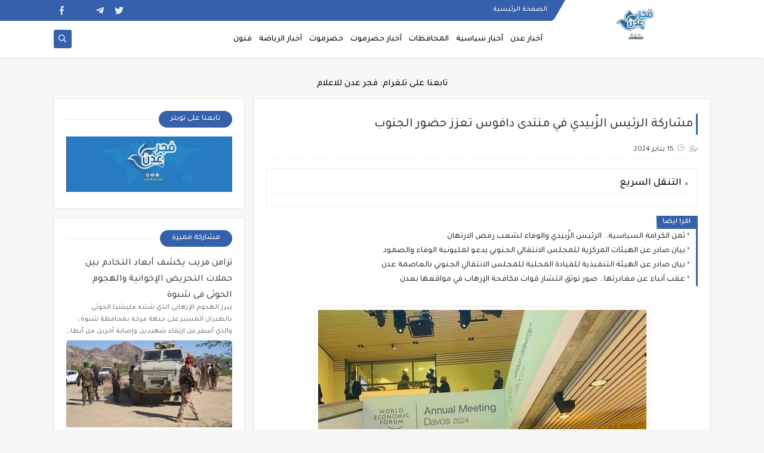

--- FILE ---
content_type: text/html; charset=utf-8
request_url: https://www.google.com/recaptcha/api2/aframe
body_size: 265
content:
<!DOCTYPE HTML><html><head><meta http-equiv="content-type" content="text/html; charset=UTF-8"></head><body><script nonce="Rreb4M_4PF5I6f8tvhaxiw">/** Anti-fraud and anti-abuse applications only. See google.com/recaptcha */ try{var clients={'sodar':'https://pagead2.googlesyndication.com/pagead/sodar?'};window.addEventListener("message",function(a){try{if(a.source===window.parent){var b=JSON.parse(a.data);var c=clients[b['id']];if(c){var d=document.createElement('img');d.src=c+b['params']+'&rc='+(localStorage.getItem("rc::a")?sessionStorage.getItem("rc::b"):"");window.document.body.appendChild(d);sessionStorage.setItem("rc::e",parseInt(sessionStorage.getItem("rc::e")||0)+1);localStorage.setItem("rc::h",'1768841715166');}}}catch(b){}});window.parent.postMessage("_grecaptcha_ready", "*");}catch(b){}</script></body></html>

--- FILE ---
content_type: text/javascript; charset=UTF-8
request_url: http://www.fajr-aden.net//feeds/posts/summary/?alt=json-in-script&redirect=false&start-index=1&max-results=50&callback=related_results_labels
body_size: 28100
content:
// API callback
related_results_labels({"version":"1.0","encoding":"UTF-8","feed":{"xmlns":"http://www.w3.org/2005/Atom","xmlns$openSearch":"http://a9.com/-/spec/opensearchrss/1.0/","xmlns$blogger":"http://schemas.google.com/blogger/2008","xmlns$georss":"http://www.georss.org/georss","xmlns$gd":"http://schemas.google.com/g/2005","xmlns$thr":"http://purl.org/syndication/thread/1.0","id":{"$t":"tag:blogger.com,1999:blog-5101809864885770489"},"updated":{"$t":"2026-01-18T01:35:30.283+03:00"},"category":[{"term":"أخبار عدن"},{"term":"أخبار المحافظات"},{"term":"أخبار سياسية"},{"term":"أخبار حضرموت"},{"term":"أهم الأخبار"},{"term":"كتابات"},{"term":"أخبار العاصمة عدن"},{"term":"أخبار العالم"},{"term":"سياسة"},{"term":"أخبار الرياضة"},{"term":"محلية"},{"term":"المحافظات"},{"term":"راصد الصحافة"},{"term":"صحافة إنسانية"},{"term":"أخبار سقطرى"},{"term":"يوتيوب"},{"term":"مجتمع مدني"},{"term":"أخبار نقابية"},{"term":"أخبار الصحافة"},{"term":"أخبار رياضة"},{"term":"أهم الأخبار ، المحافظات"},{"term":"أهم الأخبار ، المحافظات ، أخبار العاصمة عدن"},{"term":"انفوجرافيك"},{"term":"مقالات"},{"term":"منوعات"},{"term":"الذهب"},{"term":"تقارير خاصة"},{"term":"تهاني وتعازي"},{"term":"مواد حصرية"}],"title":{"type":"text","$t":"فجر عدن "},"subtitle":{"type":"html","$t":"أخبار الجنوب العربي والمحافظات الجنوبية الشرقية بشفافية ومصداقية وعرض القضايا والمستجدات\n"},"link":[{"rel":"http://schemas.google.com/g/2005#feed","type":"application/atom+xml","href":"http:\/\/www.fajr-aden.net\/feeds\/posts\/summary"},{"rel":"self","type":"application/atom+xml","href":"http:\/\/www.blogger.com\/feeds\/5101809864885770489\/posts\/summary?alt=json-in-script\u0026max-results=50\u0026redirect=false"},{"rel":"alternate","type":"text/html","href":"http:\/\/www.fajr-aden.net\/"},{"rel":"hub","href":"http://pubsubhubbub.appspot.com/"},{"rel":"next","type":"application/atom+xml","href":"http:\/\/www.blogger.com\/feeds\/5101809864885770489\/posts\/summary?alt=json-in-script\u0026start-index=51\u0026max-results=50\u0026redirect=false"}],"author":[{"name":{"$t":"Unknown"},"email":{"$t":"noreply@blogger.com"},"gd$image":{"rel":"http://schemas.google.com/g/2005#thumbnail","width":"16","height":"16","src":"https:\/\/img1.blogblog.com\/img\/b16-rounded.gif"}}],"generator":{"version":"7.00","uri":"http://www.blogger.com","$t":"Blogger"},"openSearch$totalResults":{"$t":"13332"},"openSearch$startIndex":{"$t":"1"},"openSearch$itemsPerPage":{"$t":"50"},"entry":[{"id":{"$t":"tag:blogger.com,1999:blog-5101809864885770489.post-4400372820562557493"},"published":{"$t":"2026-01-17T14:58:00.004+03:00"},"updated":{"$t":"2026-01-17T14:58:47.595+03:00"},"category":[{"scheme":"http://www.blogger.com/atom/ns#","term":"أخبار المحافظات"}],"title":{"type":"text","$t":"تزامن مريب يكشف أبعاد التخادم بين حملات التحريض الإخوانية والهجوم الحوثي في شبوة"},"summary":{"type":"text","$t":"\u0026nbsp;يبرز الهجوم الإرهابي الذي شنته مليشيا الحوثي بالطيران المسير على جبهة مرخة بمحافظة شبوة، والذي أسفر عن ارتقاء شهيدين وإصابة آخرين من أبطال قوات دفاع شبوة، كدليل مادي جديد لا يقبل التأويل على حجم التنسيق الميداني بين قوى التحريض والمليشيات الانقلابية.\u0026nbsp;ولم يكن هذا التصعيد العسكري معزولاً عن سياقه الزمني، بل جاء متناغماً مع حملة تحريضية مسعورة تقودها وسائل إعلام ونشطاء محسوبون على حزب "},"link":[{"rel":"edit","type":"application/atom+xml","href":"http:\/\/www.blogger.com\/feeds\/5101809864885770489\/posts\/default\/4400372820562557493"},{"rel":"self","type":"application/atom+xml","href":"http:\/\/www.blogger.com\/feeds\/5101809864885770489\/posts\/default\/4400372820562557493"},{"rel":"alternate","type":"text/html","href":"http:\/\/www.fajr-aden.net\/2026\/01\/blog-post_77.html","title":"تزامن مريب يكشف أبعاد التخادم بين حملات التحريض الإخوانية والهجوم الحوثي في شبوة"}],"author":[{"name":{"$t":"Unknown"},"email":{"$t":"noreply@blogger.com"},"gd$image":{"rel":"http://schemas.google.com/g/2005#thumbnail","width":"16","height":"16","src":"https:\/\/img1.blogblog.com\/img\/b16-rounded.gif"}}],"media$thumbnail":{"xmlns$media":"http://search.yahoo.com/mrss/","url":"https:\/\/blogger.googleusercontent.com\/img\/b\/R29vZ2xl\/AVvXsEjRIeGUmcb9n7XxU82z22VDbuoUPmwRZJ4HzOlTJh0wjSAPt5llw36hdFbS1ncOAsJxJ40cVXDVosg-Rfp2uMm9qM4sg0ccaQkbBpX5PCwH-MCMGwoQPCa2jpAo5twvD1krOsEH5x88LJF78_b-6lt8EPe65uzdKTtlqMXPJI2D-Bj0Vi-BybP9n1y_iHs\/s72-c\/%D8%AD%D8%B6%D8%B1%D9%85%D9%88%D8%AA%20%D9%85%D8%AF%D8%B1%D8%B9%D8%A9.jpg","height":"72","width":"72"}},{"id":{"$t":"tag:blogger.com,1999:blog-5101809864885770489.post-4959477359927610501"},"published":{"$t":"2026-01-17T14:51:00.004+03:00"},"updated":{"$t":"2026-01-17T14:51:41.292+03:00"},"category":[{"scheme":"http://www.blogger.com/atom/ns#","term":"أخبار المحافظات"}],"title":{"type":"text","$t":"بعد اضعاف السعوديين للقوات الجنوبية..استهداف إرهابي حوثي بالطيران المسير يودي بحياة اثنين من دفاع شوة"},"summary":{"type":"text","$t":"\u0026nbsp;استشهد اليوم اثنين من أبطال قواتنا المسلحة وجرح إثنين آخرون من منتسبي اللواء السادس صاعقة،المرابطين في مديرية مرخة،أثناء قيامهم بواجبهم الوطني على خطوط التماس مع المليشيات الحوثية الإرهابية،المتمركزة على حدود محافظة البيضاء مع محافظة شبوة،وذلك نتيجة استهداف غادر وجبان بالطيران المسير.\u0026nbsp;وإننا إذ نشجب ونستنكر بأشد العبارات هذه الجريمة الإرهابية الدنيئة،نؤكد أن هذا التصعيد الإجرامي يعكس "},"link":[{"rel":"edit","type":"application/atom+xml","href":"http:\/\/www.blogger.com\/feeds\/5101809864885770489\/posts\/default\/4959477359927610501"},{"rel":"self","type":"application/atom+xml","href":"http:\/\/www.blogger.com\/feeds\/5101809864885770489\/posts\/default\/4959477359927610501"},{"rel":"alternate","type":"text/html","href":"http:\/\/www.fajr-aden.net\/2026\/01\/blog-post_17.html","title":"بعد اضعاف السعوديين للقوات الجنوبية..استهداف إرهابي حوثي بالطيران المسير يودي بحياة اثنين من دفاع شوة"}],"author":[{"name":{"$t":"Unknown"},"email":{"$t":"noreply@blogger.com"},"gd$image":{"rel":"http://schemas.google.com/g/2005#thumbnail","width":"16","height":"16","src":"https:\/\/img1.blogblog.com\/img\/b16-rounded.gif"}}],"media$thumbnail":{"xmlns$media":"http://search.yahoo.com/mrss/","url":"https:\/\/blogger.googleusercontent.com\/img\/b\/R29vZ2xl\/AVvXsEibYLUzbPSKvaePEObiBjoudR1pMh_846k5suMR_PFVgVUltTle1CrvzYM2hKfRab9Hnu2-J3ehoA2gf53iD7lK9M1fDkCN6fJnE4O-uFeKttneTFAnB5xrTM6lWWOvDT9K-lbEcooOvt6E9vc3JGQEWXamXSR3_tKIEA6akTih9CZGMn1IOxybaOAvWmg\/s72-c\/617530647_970002502859010_2274147298674128579_n.jpg","height":"72","width":"72"}},{"id":{"$t":"tag:blogger.com,1999:blog-5101809864885770489.post-6657990790865624195"},"published":{"$t":"2026-01-17T12:20:00.002+03:00"},"updated":{"$t":"2026-01-17T12:20:43.646+03:00"},"category":[{"scheme":"http://www.blogger.com/atom/ns#","term":"أخبار العاصمة عدن"}],"title":{"type":"text","$t":"بيان هام من البنك المركزي اليمني بشأن حقيقة \"فئة الـ 500 ريال\" الجديدة"},"summary":{"type":"text","$t":"\u0026nbsp;بيان صادر عن البنك المركزي اليمني – المركز الرئيسي \/ عدن\u0026nbsp;ينوه البنك المركزي اليمني – المركز الرئيسي – عدن إلى عدم صحة ما يتم تداوله بشأن طباعة أو إصدار أي عملة نقدية بمواصفات أو فئات تختلف عن المواصفات المعتمدة للعملة الوطنية (الريال اليمني) بمختلف فئاتها، والصادرة حصراً عن البنك المركزي اليمني المعترف به دوليًا وفقاً لصلاحياته القانونية.ويؤكد البنك أن النماذج والصور المتداولة عبر بعض "},"link":[{"rel":"edit","type":"application/atom+xml","href":"http:\/\/www.blogger.com\/feeds\/5101809864885770489\/posts\/default\/6657990790865624195"},{"rel":"self","type":"application/atom+xml","href":"http:\/\/www.blogger.com\/feeds\/5101809864885770489\/posts\/default\/6657990790865624195"},{"rel":"alternate","type":"text/html","href":"http:\/\/www.fajr-aden.net\/2026\/01\/500.html","title":"بيان هام من البنك المركزي اليمني بشأن حقيقة \"فئة الـ 500 ريال\" الجديدة"}],"author":[{"name":{"$t":"Unknown"},"email":{"$t":"noreply@blogger.com"},"gd$image":{"rel":"http://schemas.google.com/g/2005#thumbnail","width":"16","height":"16","src":"https:\/\/img1.blogblog.com\/img\/b16-rounded.gif"}}],"media$thumbnail":{"xmlns$media":"http://search.yahoo.com/mrss/","url":"https:\/\/blogger.googleusercontent.com\/img\/b\/R29vZ2xl\/[base64]\/s72-c\/IMG-20260117-WA0121.jpg","height":"72","width":"72"}},{"id":{"$t":"tag:blogger.com,1999:blog-5101809864885770489.post-5794711607732670931"},"published":{"$t":"2026-01-16T20:30:13.367+03:00"},"updated":{"$t":"2026-01-16T20:30:26.736+03:00"},"title":{"type":"text","$t":"إرادة الميدان ترسم المعادلة.. قراءة في دلالات البيان الختامي لمليونية العاصمة عدن"},"summary":{"type":"text","$t":"\n  \n    \n  \nرسم البيان الختامي الصادر عن الحشود المليونية في ساحة العروض بالعاصمة عدن خارطة طريق سياسية جديدة، متجاوزاً لغة المناشدة إلى لغة \"الفرض الشعبي\" والتمسك المطلق بالثوابت الوطنية، حيث حملت بنود البيان دلالات بالغة الحساسية في توقيتها ومضمونها، أولاها تثبيت الشرعية الشعبية للمجلس الانتقالي الجنوبي كحامل سياسي وحيد لا يقبل القسمة أو الاستبدال، وهي رسالة موجهة للداخل والخارج معاً بأن أي "},"link":[{"rel":"edit","type":"application/atom+xml","href":"http:\/\/www.blogger.com\/feeds\/5101809864885770489\/posts\/default\/5794711607732670931"},{"rel":"self","type":"application/atom+xml","href":"http:\/\/www.blogger.com\/feeds\/5101809864885770489\/posts\/default\/5794711607732670931"},{"rel":"alternate","type":"text/html","href":"http:\/\/www.fajr-aden.net\/2026\/01\/blog-post_348.html","title":"إرادة الميدان ترسم المعادلة.. قراءة في دلالات البيان الختامي لمليونية العاصمة عدن"}],"author":[{"name":{"$t":"Unknown"},"email":{"$t":"noreply@blogger.com"},"gd$image":{"rel":"http://schemas.google.com/g/2005#thumbnail","width":"16","height":"16","src":"https:\/\/img1.blogblog.com\/img\/b16-rounded.gif"}}],"media$thumbnail":{"xmlns$media":"http://search.yahoo.com/mrss/","url":"https:\/\/blogger.googleusercontent.com\/img\/a\/AVvXsEh79w9J46-RDGQxf2eJWKLz9-fJ3LKdCczyKW9-IsXxC0L-JtT90dBCi9Qh-uH0ZA8RPKPhgXYB232Nlv8ErA3U9I2Q3cwNMG9v1vnf7qkBv-a3Og_9EN9k-qx6WfYqmWnB4VwoPvUigHS_UwWiEcofrr0SXRnwNg6eQA1EIE9trldYG1Col-0QAkEBbdg=s72-c","height":"72","width":"72"}},{"id":{"$t":"tag:blogger.com,1999:blog-5101809864885770489.post-5413575370249985893"},"published":{"$t":"2026-01-16T20:30:11.077+03:00"},"updated":{"$t":"2026-01-16T20:30:23.717+03:00"},"title":{"type":"text","$t":"في بيان شديد اللهجة.. بنوك عدن تهدد بالتصعيد رداً على حجب خدماتها من قبل \"يمن نت\""},"summary":{"type":"text","$t":"\n  \n    \n  \nأطلقت \"جمعية البنوك اليمنية\" في عدن تحذيراً عاجلاً وخطيراً من تبعات استمرار القيود التي تفرضها شبكة \"يمن نت\" للاتصالات على وصول العملاء إلى خدماتهم المصرفية عبر التطبيقات الذكية، في خطوة تكشف عن أزمة اتصالات غير مسبوقة تُهدد استقرار القطاع المالي الحيوي وتؤثر مباشرة على معيشة الآلاف.وجاء التحذير في بيان رسمي صدر عن الجمعية اليوم الخميس، كشف عن تَلَقّيها \"شكاوى كثير من العملاء بخصوص "},"link":[{"rel":"edit","type":"application/atom+xml","href":"http:\/\/www.blogger.com\/feeds\/5101809864885770489\/posts\/default\/5413575370249985893"},{"rel":"self","type":"application/atom+xml","href":"http:\/\/www.blogger.com\/feeds\/5101809864885770489\/posts\/default\/5413575370249985893"},{"rel":"alternate","type":"text/html","href":"http:\/\/www.fajr-aden.net\/2026\/01\/blog-post_361.html","title":"في بيان شديد اللهجة.. بنوك عدن تهدد بالتصعيد رداً على حجب خدماتها من قبل \"يمن نت\""}],"author":[{"name":{"$t":"Unknown"},"email":{"$t":"noreply@blogger.com"},"gd$image":{"rel":"http://schemas.google.com/g/2005#thumbnail","width":"16","height":"16","src":"https:\/\/img1.blogblog.com\/img\/b16-rounded.gif"}}],"media$thumbnail":{"xmlns$media":"http://search.yahoo.com/mrss/","url":"https:\/\/blogger.googleusercontent.com\/img\/a\/AVvXsEi-PYLXSobVHFJXp3EvGpRSu55eXKhPFwAfV9-NVnBoVbESQ3Wu4LA0bJ7_d4xZ_NUqsMK0Wru5BNAXmoUDkz-NCZrpeLYZeNgBVEv4UnPR-ZWZDw-Rw4VzjRdfora54vNSEMEn8AdM-OTsKAELLG_gBmdSxGM8OtX3i_p-mTSRKONjwaqlFazN54by4Ro=s72-c","height":"72","width":"72"}},{"id":{"$t":"tag:blogger.com,1999:blog-5101809864885770489.post-3930553677124419835"},"published":{"$t":"2026-01-16T19:48:11.921+03:00"},"updated":{"$t":"2026-01-16T19:48:20.219+03:00"},"title":{"type":"text","$t":"استجابة لدعوة الرئيس الزُبيدي .. أبناء الجنوب يحتشدون بالعاصمة عدن في مليونية تأييد الإعلان الدستوري \"بيان'"},"summary":{"type":"text","$t":"\n  \n    \n  \nشهدت العاصمة عدن، اليوم الجمعة، مليونية تأييد الإعلان الدستوري والمطالبة بالإفراج عن الوفد الجنوبي المحتجز في المملكة العربية السعودية، تلبية للدعوة التي أطلقها الرئيس القائد عيدروس قاسم الزبيدي، رئيس المجلس الانتقالي الجنوبي.\u0026nbsp;وصدر عن المليونية البيان التالي:\u0026nbsp;البيان الختامي الصادر عن المليونية الجماهيرية الحاشدة (العاصمة عدن – خور مكسر – ساحة العروض)\u0026nbsp;بسم الله الرحمن "},"link":[{"rel":"edit","type":"application/atom+xml","href":"http:\/\/www.blogger.com\/feeds\/5101809864885770489\/posts\/default\/3930553677124419835"},{"rel":"self","type":"application/atom+xml","href":"http:\/\/www.blogger.com\/feeds\/5101809864885770489\/posts\/default\/3930553677124419835"},{"rel":"alternate","type":"text/html","href":"http:\/\/www.fajr-aden.net\/2026\/01\/blog-post_6258.html","title":"استجابة لدعوة الرئيس الزُبيدي .. أبناء الجنوب يحتشدون بالعاصمة عدن في مليونية تأييد الإعلان الدستوري \"بيان'"}],"author":[{"name":{"$t":"Unknown"},"email":{"$t":"noreply@blogger.com"},"gd$image":{"rel":"http://schemas.google.com/g/2005#thumbnail","width":"16","height":"16","src":"https:\/\/img1.blogblog.com\/img\/b16-rounded.gif"}}],"media$thumbnail":{"xmlns$media":"http://search.yahoo.com/mrss/","url":"https:\/\/blogger.googleusercontent.com\/img\/a\/AVvXsEjE3h6a055ijY9ZBLibmSVqIoeR_DwMta3pnDO-b0v9Zl7r4evOhiuGm-3O-_jeGxQtDdHF7TaxxKkE4BhSFybUUgwu_RyuMnuojniYeXsg5UG0Iva3uHSxMN46pt6dPI30AF1dscQ_vd84WWew7QKZV67EnZDMk9CGLmqKr2QlhTiRhbvDzdXC6MCmgls=s72-c","height":"72","width":"72"}},{"id":{"$t":"tag:blogger.com,1999:blog-5101809864885770489.post-4275628869744593680"},"published":{"$t":"2026-01-16T19:45:38.383+03:00"},"updated":{"$t":"2026-01-16T19:46:00.637+03:00"},"title":{"type":"text","$t":"اللواء البحسني: لا استقرار في الجنوب دون احترام إرادة شعبه ولن نخذل تطلعاتكم أبداً"},"summary":{"type":"text","$t":"\n  \n    \n  \nأكد نائب رئيس المجلس الانتقالي الجنوبي، عضو مجلس القيادة الرئاسي، اللواء الركن فرج سالمين البحسني، أن إرادة الشعوب عصية على الانكسار، ولا يمكن بأي حال من الأحوال تجاوزها أو القفز عليها تحت أي ظرف أو وسيلة، مشدداً على أن هذه الإرادة هي الفيصل والأساس الشرعي الذي تُبنى عليه كافة القرارات والمواقف السياسية، والركيزة الأساسية لتحقيق أي استقرار دائم ومنشود.​وجاءت تصريحات اللواء البحسني في "},"link":[{"rel":"edit","type":"application/atom+xml","href":"http:\/\/www.blogger.com\/feeds\/5101809864885770489\/posts\/default\/4275628869744593680"},{"rel":"self","type":"application/atom+xml","href":"http:\/\/www.blogger.com\/feeds\/5101809864885770489\/posts\/default\/4275628869744593680"},{"rel":"alternate","type":"text/html","href":"http:\/\/www.fajr-aden.net\/2026\/01\/blog-post_382.html","title":"اللواء البحسني: لا استقرار في الجنوب دون احترام إرادة شعبه ولن نخذل تطلعاتكم أبداً"}],"author":[{"name":{"$t":"Unknown"},"email":{"$t":"noreply@blogger.com"},"gd$image":{"rel":"http://schemas.google.com/g/2005#thumbnail","width":"16","height":"16","src":"https:\/\/img1.blogblog.com\/img\/b16-rounded.gif"}}],"media$thumbnail":{"xmlns$media":"http://search.yahoo.com/mrss/","url":"https:\/\/blogger.googleusercontent.com\/img\/a\/AVvXsEiQACEebZTcUvHQvsQYq7_8NJcEYcbEUvOFTMPlC0qmPX0jyItETKZRPQeKYaMVsyYMjVm8wng6xNiYyKtRymeLhPJSjUgYzoPhevkCOfKhSw1e-zlDnoEPNG3tO9IvalZ0hhzFA_lKZ64zGEEFOFZCGrDo0VJ7H7NIKjLYWK29i5rF8kTnhmVauPBcbUg=s72-c","height":"72","width":"72"}},{"id":{"$t":"tag:blogger.com,1999:blog-5101809864885770489.post-1847241425725031362"},"published":{"$t":"2026-01-16T19:36:43.893+03:00"},"updated":{"$t":"2026-01-16T19:36:53.826+03:00"},"title":{"type":"text","$t":"ساحة العروض منصة للعالم.. اهتمام إعلامي دولي واسع يرافق التصعيد الشعبي بالعاصمة عدن (الدلالات) "},"summary":{"type":"text","$t":"\n  \n    \n  \nتتصاعد حدة الترقب في العاصمة عدن مع دخول الحراك الشعبي مرحلة مفصلية اتسمت بزخم دولي غير مسبوق، تجسد في وصول وفود صحفية أجانب وممثلي وكالات أنباء دولية إلى ساحة العروض بمديرية خور مكسر، في خطوة تؤكد خروج الأحداث من نطاقها المحلي إلى دائرة الضوء العالمية، حيث بدأت تلك الوسائل الإعلامية بنشر طواقمها وتجهيز وحدات البث المباشر في قلب الساحة لتوثيق مجريات الأحداث التي باتت تحظى بمتابعة "},"link":[{"rel":"edit","type":"application/atom+xml","href":"http:\/\/www.blogger.com\/feeds\/5101809864885770489\/posts\/default\/1847241425725031362"},{"rel":"self","type":"application/atom+xml","href":"http:\/\/www.blogger.com\/feeds\/5101809864885770489\/posts\/default\/1847241425725031362"},{"rel":"alternate","type":"text/html","href":"http:\/\/www.fajr-aden.net\/2026\/01\/blog-post_481.html","title":"ساحة العروض منصة للعالم.. اهتمام إعلامي دولي واسع يرافق التصعيد الشعبي بالعاصمة عدن (الدلالات) "}],"author":[{"name":{"$t":"Unknown"},"email":{"$t":"noreply@blogger.com"},"gd$image":{"rel":"http://schemas.google.com/g/2005#thumbnail","width":"16","height":"16","src":"https:\/\/img1.blogblog.com\/img\/b16-rounded.gif"}}],"media$thumbnail":{"xmlns$media":"http://search.yahoo.com/mrss/","url":"https:\/\/blogger.googleusercontent.com\/img\/a\/AVvXsEj2G2uezymfix-NZT3bspr2ZlimwvZ9Z5TcOgN283EeNusnauTcj0z63OlN6XtUwrN0zYPqhjpJDrbZWyiIdT-nuc9bHPw7ZBZFaiGLRD4BUYDVOmEhY1yHEe_uhA4hYFmp1moQsYNyb2hp1UQwZYtAwRw8nQC5gNsrLLBHuptM9O5fDip9d0PyFrTV5Kw=s72-c","height":"72","width":"72"}},{"id":{"$t":"tag:blogger.com,1999:blog-5101809864885770489.post-4472708877947981769"},"published":{"$t":"2026-01-16T19:32:26.931+03:00"},"updated":{"$t":"2026-01-16T19:32:34.173+03:00"},"title":{"type":"text","$t":"وفود إعلامية دولية تصل إلى ساحة العروض بالعاصمة عدن"},"summary":{"type":"text","$t":"شهدت ساحة العروض بالعاصمة عدن توافدًا لافتًا للوفود الإعلامية، شمل صحفيين دوليين وناشطين في المجال الإعلامي، وذلك لتغطية ونقل وقائع الفعالية المليونية التي دعا إليها الرئيس القائد عيدروس الزُبيدي، تأييداً للإعلان الدستوري والمجلس الانتقالي.ويعكس هذا الحضور الإعلامي الواسع حجم الحدث وأهميته، والزخم الجماهيري والسياسي الذي تحظى به المليونية على المستويين المحلي والدولي.\n  \n    \n  \n"},"link":[{"rel":"edit","type":"application/atom+xml","href":"http:\/\/www.blogger.com\/feeds\/5101809864885770489\/posts\/default\/4472708877947981769"},{"rel":"self","type":"application/atom+xml","href":"http:\/\/www.blogger.com\/feeds\/5101809864885770489\/posts\/default\/4472708877947981769"},{"rel":"alternate","type":"text/html","href":"http:\/\/www.fajr-aden.net\/2026\/01\/blog-post_16.html","title":"وفود إعلامية دولية تصل إلى ساحة العروض بالعاصمة عدن"}],"author":[{"name":{"$t":"Unknown"},"email":{"$t":"noreply@blogger.com"},"gd$image":{"rel":"http://schemas.google.com/g/2005#thumbnail","width":"16","height":"16","src":"https:\/\/img1.blogblog.com\/img\/b16-rounded.gif"}}],"media$thumbnail":{"xmlns$media":"http://search.yahoo.com/mrss/","url":"https:\/\/blogger.googleusercontent.com\/img\/a\/AVvXsEiNhBIFXnZAIbhxrA6pS55uhLU-Ymjh9ZCKu5v78gYF0oOvB2PIpCr0L9iY6oarp1A5VlYCvmexrIqKImw22pDvxai61KNB_cTM_ce0CAJSzO_hwU8lqo39QmFDOejoJ7AM9Bf5FhkUS2jwXgsXSXlky28YsdE4_bUoWQ5jlX908xKXRs6IsqPvx4GN-mI=s72-c","height":"72","width":"72"}},{"id":{"$t":"tag:blogger.com,1999:blog-5101809864885770489.post-4224138850650854353"},"published":{"$t":"2026-01-15T11:17:00.001+03:00"},"updated":{"$t":"2026-01-15T11:17:03.796+03:00"},"category":[{"scheme":"http://www.blogger.com/atom/ns#","term":"أخبار سياسية"}],"title":{"type":"text","$t":"القائد الذي لا ينحني.. الرئيس القائد عيدروس الزبيدي يكسر حصار الشائعات ويقود انتفاضة الكرامة من عدن"},"summary":{"type":"text","$t":"\u0026nbsp;في خضم الأمواج المتلاطمة التي تضرب المشهد السياسي، يبرز الرئيس عيدروس الزبيدي كصخرة عاتية تتكسر عليها أوهام الوصاية ومحاولات كسر الإرادة الجنوبية، حيث أثبتت التطورات الأخيرة أن الرجل لا يتحرك وفق \"ريموت كنترول\" خارجي، بل ينطلق من إيمان راسخ بحق شعبه في تقرير مصيره.\u0026nbsp;وإن الروايات التي روج لها الإعلام المعادي، والتي حاولت تصويره كهارب ، سقطت أمام صموده الأسطوري ورفضه القاطع للإملاءات التي"},"link":[{"rel":"edit","type":"application/atom+xml","href":"http:\/\/www.blogger.com\/feeds\/5101809864885770489\/posts\/default\/4224138850650854353"},{"rel":"self","type":"application/atom+xml","href":"http:\/\/www.blogger.com\/feeds\/5101809864885770489\/posts\/default\/4224138850650854353"},{"rel":"alternate","type":"text/html","href":"http:\/\/www.fajr-aden.net\/2026\/01\/blog-post_71.html","title":"القائد الذي لا ينحني.. الرئيس القائد عيدروس الزبيدي يكسر حصار الشائعات ويقود انتفاضة الكرامة من عدن"}],"author":[{"name":{"$t":"Unknown"},"email":{"$t":"noreply@blogger.com"},"gd$image":{"rel":"http://schemas.google.com/g/2005#thumbnail","width":"16","height":"16","src":"https:\/\/img1.blogblog.com\/img\/b16-rounded.gif"}}],"media$thumbnail":{"xmlns$media":"http://search.yahoo.com/mrss/","url":"https:\/\/blogger.googleusercontent.com\/img\/b\/R29vZ2xl\/AVvXsEjDRYHOAvnuWf0ojhM5oNfB8YO_vRZsSG7z5CtWCyYbVrUPNVfGfIaCbjqsG5F4y-rHiRGMLrQGXNWyFGTflyIARf1lnVbaLjazMmosFuaK3hOSN0sLeYkyj9v0QQMiagjnPS_YBmJTpR8lX71WnM85p540ChscAywriuTkvvFRqm8b8SrjHfNFCCdHYbs\/s72-c\/614162492_25549040578091350_4741916460503499071_n.jpg","height":"72","width":"72"}},{"id":{"$t":"tag:blogger.com,1999:blog-5101809864885770489.post-3960121520169438633"},"published":{"$t":"2026-01-15T09:13:00.002+03:00"},"updated":{"$t":"2026-01-15T09:13:10.471+03:00"},"category":[{"scheme":"http://www.blogger.com/atom/ns#","term":"أخبار العاصمة عدن"}],"title":{"type":"text","$t":"إعلان هام من انتقالي عدن: الجمعة يوم الزحف المليوني إلى ساحة العروض"},"summary":{"type":"text","$t":"\u0026nbsp;​بناءً على دعوة الرئيس القائد عيدروس قاسم الزُبيدي، واستجابةً لنداء الواجب الوطني، تدعو الهيئة التنفيذية للقيادة المحلية للمجلس الانتقالي الجنوبي بالعاصمة عدن كافة جماهير الجنوب، وقيادات وقواعد وأنصار المجلس ومختلف المكونات الجنوبية، وجميع الأحرار والحرائر في مديريات العاصمة ومحافظات الجنوب كافة، إلى المشاركة المليونية والواسعة في الاحتشاد الجماهيري الكبير، الذي سيقام في ساحة العروض، وذلك "},"link":[{"rel":"edit","type":"application/atom+xml","href":"http:\/\/www.blogger.com\/feeds\/5101809864885770489\/posts\/default\/3960121520169438633"},{"rel":"self","type":"application/atom+xml","href":"http:\/\/www.blogger.com\/feeds\/5101809864885770489\/posts\/default\/3960121520169438633"},{"rel":"alternate","type":"text/html","href":"http:\/\/www.fajr-aden.net\/2026\/01\/blog-post_15.html","title":"إعلان هام من انتقالي عدن: الجمعة يوم الزحف المليوني إلى ساحة العروض"}],"author":[{"name":{"$t":"Unknown"},"email":{"$t":"noreply@blogger.com"},"gd$image":{"rel":"http://schemas.google.com/g/2005#thumbnail","width":"16","height":"16","src":"https:\/\/img1.blogblog.com\/img\/b16-rounded.gif"}}],"media$thumbnail":{"xmlns$media":"http://search.yahoo.com/mrss/","url":"https:\/\/blogger.googleusercontent.com\/img\/b\/R29vZ2xl\/AVvXsEjyTTwOR56SDQOrvfUUmKh1GrsgGoPVT4JeiNixOis8cAq0Yv-O7_MoZ2LpTzOlMZceXBSIIpzh83Y0yHDZXzJDJGfjrNivp7fE_oDApIkivmZ6x8I6EMtTku327oQyRaOa4wdlsAoGttMoXFQ8oIHixooQEaeSLqBxEiX4-CDVYTxd-vZnIxZvfeNKynk\/s72-c\/615511738_901740882507234_5920111267289762297_n.jpg","height":"72","width":"72"}},{"id":{"$t":"tag:blogger.com,1999:blog-5101809864885770489.post-6479100243119447804"},"published":{"$t":"2026-01-13T14:29:02.573+03:00"},"updated":{"$t":"2026-01-13T14:29:22.458+03:00"},"title":{"type":"text","$t":"محافظ العاصمة عدن يبحث مع سفيرة فرنسا سبل تعزيز التعاون المشترك "},"summary":{"type":"text","$t":"\n  \n    \n  \nالتقى وزير الدولة، محافظ العاصمة عدن، الأستاذ عبد الرحمن شيخ، أمس الإثنين، في العاصمة السعودية الرياض سعادة كاترين قرم كمون سفيرة جمهورية فرنسا لدى بلادنا.وبحث اللقاء مستجدات الأوضاع العامة في العاصمة المؤقتة عدن، وسبل تعزيز التعاون المشترك، بين الجانبين.وطمأن المحافظ شيخ، خلال اللقاء، السفيرة الفرنسية على حالة الاستقرار الأمني التي تشهدها عدن، مشيرًا إلى أن الأمن والاستقرار والتنمية "},"link":[{"rel":"edit","type":"application/atom+xml","href":"http:\/\/www.blogger.com\/feeds\/5101809864885770489\/posts\/default\/6479100243119447804"},{"rel":"self","type":"application/atom+xml","href":"http:\/\/www.blogger.com\/feeds\/5101809864885770489\/posts\/default\/6479100243119447804"},{"rel":"alternate","type":"text/html","href":"http:\/\/www.fajr-aden.net\/2026\/01\/blog-post_49.html","title":"محافظ العاصمة عدن يبحث مع سفيرة فرنسا سبل تعزيز التعاون المشترك "}],"author":[{"name":{"$t":"Unknown"},"email":{"$t":"noreply@blogger.com"},"gd$image":{"rel":"http://schemas.google.com/g/2005#thumbnail","width":"16","height":"16","src":"https:\/\/img1.blogblog.com\/img\/b16-rounded.gif"}}],"media$thumbnail":{"xmlns$media":"http://search.yahoo.com/mrss/","url":"https:\/\/blogger.googleusercontent.com\/img\/a\/AVvXsEjrMgNs-4RBPvewH8LGa486NaSelR3tQ0MIWzlvFLgiBp7peo-rneeJW7cfV_fr7Gw7uASQlU3kGbszmswqvAppoNjdIk9DNhH07b6ASCJJj6FJdImf7QVP7BCAXn_ThZVwuYuqRz5XVEjMhir60D5gvhd4QrYEl7u01gowmSNCqxeJrat0VZyVNTOV4V8=s72-c","height":"72","width":"72"}},{"id":{"$t":"tag:blogger.com,1999:blog-5101809864885770489.post-1717314889575118195"},"published":{"$t":"2026-01-11T23:33:19.788+03:00"},"updated":{"$t":"2026-01-11T23:33:25.846+03:00"},"title":{"type":"text","$t":"كيف حرر الاخونجي نايف البكري المحافظات الجنوبية بـ \"تصريح صحفي\" بينما ترفض حكومته مغادرة الرياض؟"},"summary":{"type":"text","$t":"\n  \n    \n  \n\u0026nbsp;أطل وزير الشباب والرياضة وعضو لجنة التشاور والمصالحة، نايف البكري، من \"فندق\" إقامته في الرياض عبر شاشة \"الجزيرة\"، ليبشر الشعب الجنوبي بأن الدولة قد بسطت سيطرتها الكاملة على كل المحافظات الجنوبية، وأن المؤسسات عادت للعمل بكامل طاقتها، وبأن \"الدولة\" هي المنتصر الوحيد فيما جرى، وكأن الرجل يتحدث عن جغرافيا أخرى غير التي يراقبها الناس على أرض الواقع.​ولم يتوقف \"ماراثون\" التفاؤل "},"link":[{"rel":"edit","type":"application/atom+xml","href":"http:\/\/www.blogger.com\/feeds\/5101809864885770489\/posts\/default\/1717314889575118195"},{"rel":"self","type":"application/atom+xml","href":"http:\/\/www.blogger.com\/feeds\/5101809864885770489\/posts\/default\/1717314889575118195"},{"rel":"alternate","type":"text/html","href":"http:\/\/www.fajr-aden.net\/2026\/01\/blog-post_994.html","title":"كيف حرر الاخونجي نايف البكري المحافظات الجنوبية بـ \"تصريح صحفي\" بينما ترفض حكومته مغادرة الرياض؟"}],"author":[{"name":{"$t":"Unknown"},"email":{"$t":"noreply@blogger.com"},"gd$image":{"rel":"http://schemas.google.com/g/2005#thumbnail","width":"16","height":"16","src":"https:\/\/img1.blogblog.com\/img\/b16-rounded.gif"}}],"media$thumbnail":{"xmlns$media":"http://search.yahoo.com/mrss/","url":"https:\/\/blogger.googleusercontent.com\/img\/a\/AVvXsEj74MKULtGuaagxki2yuLuaJed06Ut0iauYQpZAQrkSuzTuVJFcmHsIfLV-zLMzTx9b8N-4HzDDgZtct2NsNw5RC_a4zsuMyuiugZQ-Ec1jWgoUlMF2Sd76JGJa7TMl1dNMuoxLkFma1fSvToEfiYGPbzzvI4Obt98FJyCMZSsULhkFVQ3XLvYKJ3rdAKI=s72-c","height":"72","width":"72"}},{"id":{"$t":"tag:blogger.com,1999:blog-5101809864885770489.post-8862820234229850217"},"published":{"$t":"2026-01-11T23:32:57.535+03:00"},"updated":{"$t":"2026-01-11T23:33:10.004+03:00"},"title":{"type":"text","$t":"طيران مسيّر \"مجهول\" يحلق بكثافة في سماء مدينة الضالع"},"summary":{"type":"text","$t":"شهدت أجواء مدينة الضالع، منذ ساعات متأخرة من مساء اليوم، تحليقاً مكثفاً ومستمراً لطائرات استطلاع مسيّرة مجهولة الهوية، جابت سماء المدينة وضواحيها بشكل غير مسبوق، وسط حالة من الترقب في أوساط الأهالي والقوات المرابطة في المنطقة.وأفاد سكان محليون في مركز المحافظة برصد عدة طائرات مسيرة تجوب الأجواء على ارتفاعات متفاوتة، مؤكدين أن أصوات محركات تلك الطائرات سُمعت بوضوح في مختلف أرجاء المدينة، واستمرت "},"link":[{"rel":"edit","type":"application/atom+xml","href":"http:\/\/www.blogger.com\/feeds\/5101809864885770489\/posts\/default\/8862820234229850217"},{"rel":"self","type":"application/atom+xml","href":"http:\/\/www.blogger.com\/feeds\/5101809864885770489\/posts\/default\/8862820234229850217"},{"rel":"alternate","type":"text/html","href":"http:\/\/www.fajr-aden.net\/2026\/01\/blog-post_836.html","title":"طيران مسيّر \"مجهول\" يحلق بكثافة في سماء مدينة الضالع"}],"author":[{"name":{"$t":"Unknown"},"email":{"$t":"noreply@blogger.com"},"gd$image":{"rel":"http://schemas.google.com/g/2005#thumbnail","width":"16","height":"16","src":"https:\/\/img1.blogblog.com\/img\/b16-rounded.gif"}}],"media$thumbnail":{"xmlns$media":"http://search.yahoo.com/mrss/","url":"https:\/\/blogger.googleusercontent.com\/img\/a\/AVvXsEitdoIbbstqfBxt8LloVPqaE_6MosBMS3pSpEpYZo63WMnFD2If_Y1OYzTEOXCV-OP_JxvBCbGHnuguaybQjXnC3TkxOouVGXRcRVK8yMUc1hiKTwWgO7Gmn6C8yyeBzbMf4vfV4BFMyHUq82NvU7aGGKqTxegZQmwcp5pHXpodgVMuGcQSI0T-iR2E2S4=s72-c","height":"72","width":"72"}},{"id":{"$t":"tag:blogger.com,1999:blog-5101809864885770489.post-7225766200399873039"},"published":{"$t":"2026-01-11T23:19:49.837+03:00"},"updated":{"$t":"2026-01-11T23:20:03.724+03:00"},"title":{"type":"text","$t":"تحت مسمى \"الشراكة الصادقة\".. تسليم قرار الجنوب للخارج وطعن في خاصرة تضحيات الشهداء."},"summary":{"type":"text","$t":"تواجه الساحة الجنوبية فصلاً جديداً من فصول التضليل الممنهج الذي يحاول شرعنة \"تفكيك\" الكيانات الجنوبية الراسخة تحت غطاء \"الانتصارات الوهمية\" والارتهان الكامل للخارج، حيث يتم الترويج لقرار حل المجلس الانتقالي الجنوبي -الكيان الذي فوضه الشعب- كخطوة استراتيجية، بينما يرى مراقبون أنها ليست سوى رضوخ لضغوط إقليمية تهدف إلى إنهاء فاعلية القضية الجنوبية واختزالها في حوارات شكلية تجري في غرف مغلقة بعيداً "},"link":[{"rel":"edit","type":"application/atom+xml","href":"http:\/\/www.blogger.com\/feeds\/5101809864885770489\/posts\/default\/7225766200399873039"},{"rel":"self","type":"application/atom+xml","href":"http:\/\/www.blogger.com\/feeds\/5101809864885770489\/posts\/default\/7225766200399873039"},{"rel":"alternate","type":"text/html","href":"http:\/\/www.fajr-aden.net\/2026\/01\/blog-post_454.html","title":"تحت مسمى \"الشراكة الصادقة\".. تسليم قرار الجنوب للخارج وطعن في خاصرة تضحيات الشهداء."}],"author":[{"name":{"$t":"Unknown"},"email":{"$t":"noreply@blogger.com"},"gd$image":{"rel":"http://schemas.google.com/g/2005#thumbnail","width":"16","height":"16","src":"https:\/\/img1.blogblog.com\/img\/b16-rounded.gif"}}],"media$thumbnail":{"xmlns$media":"http://search.yahoo.com/mrss/","url":"https:\/\/blogger.googleusercontent.com\/img\/a\/AVvXsEgIdN1FgePHZY7ykxy7aZlPzKCCJ5sSubiginBBHcMtbnY0Z20TEtLehXhVRYTLj-6Qk5Id3r0z3-G52NSEKQToyXvHZcbeWgYxi4cXq1R4dtanEIs9p7jmTS7SfRf4yrUuz2qUru4OOTKudspUwQTItDfuoY9IVyGZWAImBScIMS0peZgqEabuCH8XQ98=s72-c","height":"72","width":"72"}},{"id":{"$t":"tag:blogger.com,1999:blog-5101809864885770489.post-357677391226171129"},"published":{"$t":"2026-01-11T23:18:56.373+03:00"},"updated":{"$t":"2026-01-11T23:19:05.727+03:00"},"title":{"type":"text","$t":"توجيهات بتوحيد المصدر الإعلامي للسلطة المحلية بالعاصمة عدن وحصرها عبر الحساب الرسمي (@AdenGov) "},"summary":{"type":"text","$t":"\n  \n    \n  \nبناءً على التوجيهات الصادرة عن وكيل محافظة عدن لشؤون الإعلام، الأستاذ \/ محمد سعيد سالم، وفي إطار الجهود الرامية لتنظيم وتوحيد العمل الإعلامي الرسمي، وتجنباً للشائعات أو الأخبار المغلوطة التي قد تُنسب للسلطة المحلية عبر حسابات غير رسمية، أعلنت السلطة المحلية بمحافظة عدن اليوم الأحد الموافق 11 يناير عن حصر استقاء المعلومات والأخبار المتعلقة بأنشطتها وقراراتها عبر مصدرها الرسمي "},"link":[{"rel":"edit","type":"application/atom+xml","href":"http:\/\/www.blogger.com\/feeds\/5101809864885770489\/posts\/default\/357677391226171129"},{"rel":"self","type":"application/atom+xml","href":"http:\/\/www.blogger.com\/feeds\/5101809864885770489\/posts\/default\/357677391226171129"},{"rel":"alternate","type":"text/html","href":"http:\/\/www.fajr-aden.net\/2026\/01\/adengov.html","title":"توجيهات بتوحيد المصدر الإعلامي للسلطة المحلية بالعاصمة عدن وحصرها عبر الحساب الرسمي (@AdenGov) "}],"author":[{"name":{"$t":"Unknown"},"email":{"$t":"noreply@blogger.com"},"gd$image":{"rel":"http://schemas.google.com/g/2005#thumbnail","width":"16","height":"16","src":"https:\/\/img1.blogblog.com\/img\/b16-rounded.gif"}}],"media$thumbnail":{"xmlns$media":"http://search.yahoo.com/mrss/","url":"https:\/\/blogger.googleusercontent.com\/img\/a\/AVvXsEgO5VjKCpoOhSZdGqMSlBpORTzqMwDQvBoFR4PLVJUlJvBzDsEGqVMSNzWKmxWlg6kJe6dNxUbqyhDwfgFG0EFra6SFEsm5JhL67TbmAYcSBGTCOlOPF0O41Nq-OnNTW4R570wp4qi_ah-lv8SRLJJNkTT9XThQFI0CDIDHeuxUoeQlxHzh2ape4DWSDWs=s72-c","height":"72","width":"72"}},{"id":{"$t":"tag:blogger.com,1999:blog-5101809864885770489.post-7772440526709376199"},"published":{"$t":"2026-01-11T22:30:56.214+03:00"},"updated":{"$t":"2026-01-11T22:31:53.431+03:00"},"title":{"type":"text","$t":"في مسرحية \"السيادة والارتهان\".. العليمي والحوثي يتبادلان الأدوار لإضعاف القوى المقاومة على الأرض."},"summary":{"type":"text","$t":"\n  \n    \n  \nفي سياق المتغيرات المتسارعة التي تشهدها الساحة اليمنية، برزت إلى الواجهة فصول جديدة من التخادم السياسي الذي يرى فيه مراقبون \"خدمة مجانية\" تقدمها قيادة مجلس القيادة الرئاسي، ممثلة برشاد العليمي، لصالح مليشيا الحوثي في صنعاء، حيث استغلت المليشيا القرارات الأخيرة المتعلقة بتشكيل لجنة عسكرية عليا تابعة للتحالف لتصوير نفسها في موقف المدافع عن السيادة الوطنية، بينما تواصل في الحقيقة حربها "},"link":[{"rel":"edit","type":"application/atom+xml","href":"http:\/\/www.blogger.com\/feeds\/5101809864885770489\/posts\/default\/7772440526709376199"},{"rel":"self","type":"application/atom+xml","href":"http:\/\/www.blogger.com\/feeds\/5101809864885770489\/posts\/default\/7772440526709376199"},{"rel":"alternate","type":"text/html","href":"http:\/\/www.fajr-aden.net\/2026\/01\/blog-post_43.html","title":"في مسرحية \"السيادة والارتهان\".. العليمي والحوثي يتبادلان الأدوار لإضعاف القوى المقاومة على الأرض."}],"author":[{"name":{"$t":"Unknown"},"email":{"$t":"noreply@blogger.com"},"gd$image":{"rel":"http://schemas.google.com/g/2005#thumbnail","width":"16","height":"16","src":"https:\/\/img1.blogblog.com\/img\/b16-rounded.gif"}}],"media$thumbnail":{"xmlns$media":"http://search.yahoo.com/mrss/","url":"https:\/\/blogger.googleusercontent.com\/img\/a\/AVvXsEhk9RyHKTWz8Pm9BZv5ge9IVYdM6M6ffBaUadLye4gDmGvrxKj_w6CvWC9MZ5QD9ZRu-CSFsqPa7jCYGl1Uu1fbKbyw5HabUzyFD9DCXdEJt6GtT7VfFDZpk_ulBUseZ4OxRF0nO2WlOqHSkOcHtefLz81kjA87oyhISNHorCGRT3nvSS9pKlsVtzO15_Y=s72-c","height":"72","width":"72"}},{"id":{"$t":"tag:blogger.com,1999:blog-5101809864885770489.post-8838908287225801798"},"published":{"$t":"2026-01-11T22:30:54.490+03:00"},"updated":{"$t":"2026-01-11T22:32:02.047+03:00"},"title":{"type":"text","$t":"مدير عام المنصورة يدشن مشروع إنشاء مدرسة في بلوك ( 12 )"},"summary":{"type":"text","$t":"\n  \n    \n  \n*عدن - محمد القادري:*دشن مدير عام مديرية المنصورة بالعاصمة عدن، أحمد علي الداؤودي، العمل في مشروع إنشاء مدرسة جديدة في بلوك ( 12 )، الممول من السلطة المحلية بالمديرية.وأطلع الداؤودي، بمعية عضو الهيئة الإدارية للمجلس المحلي بالمديرية، عارف ياسين، ويحضور مدير مكتب التربية والتعليم بالمنصورة، غسان الشمسي، على الأعمال الإنشائية في المشروع بمرحلته الأولى، البالغ تكلفته \"291\" مليوناً ريال، "},"link":[{"rel":"edit","type":"application/atom+xml","href":"http:\/\/www.blogger.com\/feeds\/5101809864885770489\/posts\/default\/8838908287225801798"},{"rel":"self","type":"application/atom+xml","href":"http:\/\/www.blogger.com\/feeds\/5101809864885770489\/posts\/default\/8838908287225801798"},{"rel":"alternate","type":"text/html","href":"http:\/\/www.fajr-aden.net\/2026\/01\/12.html","title":"مدير عام المنصورة يدشن مشروع إنشاء مدرسة في بلوك ( 12 )"}],"author":[{"name":{"$t":"Unknown"},"email":{"$t":"noreply@blogger.com"},"gd$image":{"rel":"http://schemas.google.com/g/2005#thumbnail","width":"16","height":"16","src":"https:\/\/img1.blogblog.com\/img\/b16-rounded.gif"}}],"media$thumbnail":{"xmlns$media":"http://search.yahoo.com/mrss/","url":"https:\/\/blogger.googleusercontent.com\/img\/a\/AVvXsEhKtZZAdXgRxaZPH5re_33oT8f_7HFTjHSYJNg-_7IPzRDt5UbLfaHr8-FYaxqHB6fKA0fBh9m8oR_WdCvWY7kUzUrTOZY-RcIoEmRpyjfUeDtd_F2mP1q-JRju6pwqS2uZ6Gfv4C67q-C8osdbLQ0SB6tjZfkLOY1_RfWowpAwZA_K62gnVXVCOYVPMMc=s72-c","height":"72","width":"72"}},{"id":{"$t":"tag:blogger.com,1999:blog-5101809864885770489.post-2884948526409833586"},"published":{"$t":"2026-01-11T22:30:52.412+03:00"},"updated":{"$t":"2026-01-11T22:31:51.684+03:00"},"title":{"type":"text","$t":"في اجتماعه الدوري.. انتقالي العاصمة عدن يؤكد ثبات المجلس على الأرض"},"summary":{"type":"text","$t":"تنفيذية انتقالي العاصمة عدن تعقد اجتماعها الدوري وتؤكد ثبات المجلس على الأرض\n  \n    \n  \nعقدت الهيئة التنفيذية للقيادة المحلية للمجلس الانتقالي الجنوبي في العاصمة عدن، اليوم الأحد، اجتماعها الدوري لشهر يناير، برئاسة القائم بأعمال رئيس الهيئة الأستاذ خالد الزامكي، وبحضور أعضاء الهيئة ورؤساء هيئات المجلس في مديريات العاصمة.وناقش الاجتماع جملة من القضايا المرتبطة بالأوضاع العامة والمستجدات السياسية "},"link":[{"rel":"edit","type":"application/atom+xml","href":"http:\/\/www.blogger.com\/feeds\/5101809864885770489\/posts\/default\/2884948526409833586"},{"rel":"self","type":"application/atom+xml","href":"http:\/\/www.blogger.com\/feeds\/5101809864885770489\/posts\/default\/2884948526409833586"},{"rel":"alternate","type":"text/html","href":"http:\/\/www.fajr-aden.net\/2026\/01\/blog-post_11.html","title":"في اجتماعه الدوري.. انتقالي العاصمة عدن يؤكد ثبات المجلس على الأرض"}],"author":[{"name":{"$t":"Unknown"},"email":{"$t":"noreply@blogger.com"},"gd$image":{"rel":"http://schemas.google.com/g/2005#thumbnail","width":"16","height":"16","src":"https:\/\/img1.blogblog.com\/img\/b16-rounded.gif"}}],"media$thumbnail":{"xmlns$media":"http://search.yahoo.com/mrss/","url":"https:\/\/blogger.googleusercontent.com\/img\/a\/AVvXsEhHbEMxtaYzJm2VvAlNFvffUY6lojGadb6uyiBEmJlF_WtavdnW7MkBuH2uHuVaiBl9cETMfV6R9yHA3xzlGQCHOu5O3mq-uZc48RrX3rrUQannTb8DZMsC67tMqe-XdZj8njlrFwUusigyeO-jUXjU05YjRncYRqZU_PdAM-KztSU5i5c3sQDwoTHwg5M=s72-c","height":"72","width":"72"}},{"id":{"$t":"tag:blogger.com,1999:blog-5101809864885770489.post-2841080382203794995"},"published":{"$t":"2026-01-10T22:17:24.185+03:00"},"updated":{"$t":"2026-01-10T22:17:36.739+03:00"},"title":{"type":"text","$t":"أمامه منشار وخلفه صورة الرئيس الزُبيدي.. مسن جنوبي يوجه رسالة حازمة من العاصمة عدن"},"summary":{"type":"text","$t":"\n  \n    \n  \nفي مشهد عفوي يحمل دلالات سياسية عميقة، تداولت وسائل الاعلام ومواقع التواصل الاجتماعي فيديو لمسن جنوبي وهو يرفع \"منشاراً\" يدوياً، وخلفه صورة للرئيس القائد عيدروس الزُبيدي، رئيس المجلس الانتقالي الجنوبي.وجاءت رسالة المسن الجنوبي ردًا على ما اعتبرها ضغوطات أو تهديدات تلمح بها السعودية، حيث قال بلهجة واثقة:\"إن كانت السعودية تهددنا بالمنشار، فنحن هنا نمتلك المنشار والمطرقة وكل شيء.. نحن "},"link":[{"rel":"edit","type":"application/atom+xml","href":"http:\/\/www.blogger.com\/feeds\/5101809864885770489\/posts\/default\/2841080382203794995"},{"rel":"self","type":"application/atom+xml","href":"http:\/\/www.blogger.com\/feeds\/5101809864885770489\/posts\/default\/2841080382203794995"},{"rel":"alternate","type":"text/html","href":"http:\/\/www.fajr-aden.net\/2026\/01\/blog-post_2576.html","title":"أمامه منشار وخلفه صورة الرئيس الزُبيدي.. مسن جنوبي يوجه رسالة حازمة من العاصمة عدن"}],"author":[{"name":{"$t":"Unknown"},"email":{"$t":"noreply@blogger.com"},"gd$image":{"rel":"http://schemas.google.com/g/2005#thumbnail","width":"16","height":"16","src":"https:\/\/img1.blogblog.com\/img\/b16-rounded.gif"}}],"media$thumbnail":{"xmlns$media":"http://search.yahoo.com/mrss/","url":"https:\/\/blogger.googleusercontent.com\/img\/a\/AVvXsEiRA7HKRAOXvphn0g0154jpSYjDzdEBtZDePB4TxAVuK8GoBi1kDJVkbsQtrb7sucSUsoltk5Yxi-cbRLOTLsRooc4UN9A2cvKsnv9_E2MTA1fQXHmWy2z_7ttLpQolYxKHxPd7SKiAzfTfJqhPHOY977-sBB_nrf1HAozgAX6uyJyMTHqp8VBCLReRB7A=s72-c","height":"72","width":"72"}},{"id":{"$t":"tag:blogger.com,1999:blog-5101809864885770489.post-1405249729780875387"},"published":{"$t":"2026-01-10T22:16:54.724+03:00"},"updated":{"$t":"2026-01-10T22:17:06.702+03:00"},"title":{"type":"text","$t":"عاجل: رشاد العليمي ينهي السيادة ويدخل اليمن في وصاية سعودية جديدة  (فضيحة) "},"summary":{"type":"text","$t":"\n  \n    \n  \nفي محاولة بائسة لتقمص دور \"الرئيس الفعلي\" من وراء جدران فنادق الرياض، خرج رشاد العليمي بخطاب إنشائي يفتقر لأدنى مقومات الواقعية، محاولاً تسويق \"انتصارات وهمية\" حول تسلّم معسكرات لم تطأها قدماه يوماً.\u0026nbsp;وليس حديث العليمي عن نجاح عملية استلام المواقع العسكرية في عدن وحضرموت والمهرة سوى محاولة مفضوحة للسطو على تضحيات القوات الحية على الأرض، وتصوير الاندفاع الإقصائي الأخير كأنه إنجاز "},"link":[{"rel":"edit","type":"application/atom+xml","href":"http:\/\/www.blogger.com\/feeds\/5101809864885770489\/posts\/default\/1405249729780875387"},{"rel":"self","type":"application/atom+xml","href":"http:\/\/www.blogger.com\/feeds\/5101809864885770489\/posts\/default\/1405249729780875387"},{"rel":"alternate","type":"text/html","href":"http:\/\/www.fajr-aden.net\/2026\/01\/blog-post_826.html","title":"عاجل: رشاد العليمي ينهي السيادة ويدخل اليمن في وصاية سعودية جديدة  (فضيحة) "}],"author":[{"name":{"$t":"Unknown"},"email":{"$t":"noreply@blogger.com"},"gd$image":{"rel":"http://schemas.google.com/g/2005#thumbnail","width":"16","height":"16","src":"https:\/\/img1.blogblog.com\/img\/b16-rounded.gif"}}],"media$thumbnail":{"xmlns$media":"http://search.yahoo.com/mrss/","url":"https:\/\/blogger.googleusercontent.com\/img\/a\/AVvXsEg-hR1Tr3wNoJ2xhdZTKAv21HgqA7yehkQEZDnqItvSdellQfBry5DicB50cIEFOQKYSvDansLxRsD3TZIe5yLgp3YxLZCXGLICIcddPRRgq6McTr9rkAzY6LbpDhqEwkaPyeJBeXV4kQhXu4T4x1ty89gLfISiDvhZCkJbZd80tKBtikdsTQ_FSae5Qb4=s72-c","height":"72","width":"72"}},{"id":{"$t":"tag:blogger.com,1999:blog-5101809864885770489.post-4898533752285040015"},"published":{"$t":"2026-01-10T22:15:49.039+03:00"},"updated":{"$t":"2026-01-10T22:16:35.791+03:00"},"title":{"type":"text","$t":"لا صوت يعلو فوق صوت الجنوب.. والوحدة دُفنت في ساحة العروض."},"summary":{"type":"text","$t":"\n  \n    \n  \nفي ردٍّ عاصف زلزل أركان المخططات التي حيكت في الغرف المغلقة، شهدت العاصمة عدن اليوم خروج عشرات الآلاف من أبناء الجنوب في \"مليونية الوفاء والصمود\"، معلنين رفضهم القاطع لما أسموه \"إعلان الإكراه\" الصادر من الرياض، ومؤكدين أن إرادة الشعوب لا تُصاغ بضغوط إقليمية أو قرارات ورقية تهدف لحل المجلس الانتقالي الجنوبي أو تذويب القضية الوطنية.وبينما حاول بعض \"مرتزقة القلم\" والنشطاء المأجورين، وعلى"},"link":[{"rel":"edit","type":"application/atom+xml","href":"http:\/\/www.blogger.com\/feeds\/5101809864885770489\/posts\/default\/4898533752285040015"},{"rel":"self","type":"application/atom+xml","href":"http:\/\/www.blogger.com\/feeds\/5101809864885770489\/posts\/default\/4898533752285040015"},{"rel":"alternate","type":"text/html","href":"http:\/\/www.fajr-aden.net\/2026\/01\/blog-post_344.html","title":"لا صوت يعلو فوق صوت الجنوب.. والوحدة دُفنت في ساحة العروض."}],"author":[{"name":{"$t":"Unknown"},"email":{"$t":"noreply@blogger.com"},"gd$image":{"rel":"http://schemas.google.com/g/2005#thumbnail","width":"16","height":"16","src":"https:\/\/img1.blogblog.com\/img\/b16-rounded.gif"}}],"media$thumbnail":{"xmlns$media":"http://search.yahoo.com/mrss/","url":"https:\/\/blogger.googleusercontent.com\/img\/a\/AVvXsEi1usfqCw5-Kt0UTg482Spdnln7DRdEgwz5VYItMwyoIlqLsngSDAOSpvHRBc1o-SQK8aDKyvoprFDSEEWus1P-q8ry8K1aOltDvui2dZ0KwMV9vtYh0-4o_tq3UCOlgJq56KEFr9zHibyPTa_eyDyzPfgCFvu9901OARu8nr464iJ_nfDDCdsG_yXHwZI=s72-c","height":"72","width":"72"}},{"id":{"$t":"tag:blogger.com,1999:blog-5101809864885770489.post-1980906859837211476"},"published":{"$t":"2026-01-10T22:15:19.555+03:00"},"updated":{"$t":"2026-01-10T22:15:34.983+03:00"},"title":{"type":"text","$t":"كش ملك.. البحسني ينفي ادعاءات مكتب العليمي: صحتي لا تسمح ولم تمنعني الإمارات من السفر!"},"summary":{"type":"text","$t":"\n  \n    \n  \nقال عضو مجلس القيادة الرئاسي، اللواء الركن فرج سالمين البحسني، بأنه تابع ما تم تداوله من أخبار ومزاعم حول تشجيعه على التصعيد في المحافظتين؛حضرموت والمهرة، أو عدم حضوره إلى الرياض حتى هذه اللحظة.وأكد \"أؤكد هنا أنني قد أبلغت فخامة الأخ الرئيس، والإخوة أعضاء مجلس القيادة الرئاسي، وكذلك الإخوة في التحالف العربي ممثلين بالمملكة العربية السعودية ودولة الإمارات العربية المتحدة، بظروفي الصحية"},"link":[{"rel":"edit","type":"application/atom+xml","href":"http:\/\/www.blogger.com\/feeds\/5101809864885770489\/posts\/default\/1980906859837211476"},{"rel":"self","type":"application/atom+xml","href":"http:\/\/www.blogger.com\/feeds\/5101809864885770489\/posts\/default\/1980906859837211476"},{"rel":"alternate","type":"text/html","href":"http:\/\/www.fajr-aden.net\/2026\/01\/blog-post_604.html","title":"كش ملك.. البحسني ينفي ادعاءات مكتب العليمي: صحتي لا تسمح ولم تمنعني الإمارات من السفر!"}],"author":[{"name":{"$t":"Unknown"},"email":{"$t":"noreply@blogger.com"},"gd$image":{"rel":"http://schemas.google.com/g/2005#thumbnail","width":"16","height":"16","src":"https:\/\/img1.blogblog.com\/img\/b16-rounded.gif"}}],"media$thumbnail":{"xmlns$media":"http://search.yahoo.com/mrss/","url":"https:\/\/blogger.googleusercontent.com\/img\/a\/AVvXsEhnwFbzf8pNnuIlzf4Y7lHuyanSzUGu6zDxU3ykv1L1_Aek6QXZ8l-WKVBIBK7Mj3eLO30XB4h0-1L1ED4L-GsLOgCHn8rFZtM78Wym-yH6DkkGFGATQjFKQXZCGqySIXLyyv4w3P9lRYsOXyhHqo2mTOjdnzfYBivVuh7D2kFcLT6YjUm9Rt_I4j9Z4BI=s72-c","height":"72","width":"72"}},{"id":{"$t":"tag:blogger.com,1999:blog-5101809864885770489.post-8822984754014151292"},"published":{"$t":"2026-01-10T13:19:00.001+03:00"},"updated":{"$t":"2026-01-10T13:19:59.617+03:00"},"category":[{"scheme":"http://www.blogger.com/atom/ns#","term":"أخبار العاصمة عدن"}],"title":{"type":"text","$t":"اجتماع استثنائيً طارئً للجمعية الوطنية ومجلس المستشارين والأمانة العامة للمجلس الانتقالي"},"summary":{"type":"text","$t":"\u0026nbsp;عقدت الجمعية الوطنية ومجلس المستشارين والأمانة العامة للمجلس الانتقالي الجنوبي اجتماعًا استثنائيًا طارئًا، في ظل ما تشهده الساحة الجنوبية من تطورات متسارعة ومنعطفات سياسية شديدة الحساسية، على خلفية الإجراءات والممارسات المفاجئة التي صدرت من العاصمة السعودية الرياض، والتي اعتبرت تعديًا سافرًا وغير مسبوق على كيان سياسي وطني مفوّض بإرادة شعبية حرة.وقد تابع الاجتماع بقلق بالغ الإعلان المنسوب "},"link":[{"rel":"edit","type":"application/atom+xml","href":"http:\/\/www.blogger.com\/feeds\/5101809864885770489\/posts\/default\/8822984754014151292"},{"rel":"self","type":"application/atom+xml","href":"http:\/\/www.blogger.com\/feeds\/5101809864885770489\/posts\/default\/8822984754014151292"},{"rel":"alternate","type":"text/html","href":"http:\/\/www.fajr-aden.net\/2026\/01\/blog-post_81.html","title":"اجتماع استثنائيً طارئً للجمعية الوطنية ومجلس المستشارين والأمانة العامة للمجلس الانتقالي"}],"author":[{"name":{"$t":"Unknown"},"email":{"$t":"noreply@blogger.com"},"gd$image":{"rel":"http://schemas.google.com/g/2005#thumbnail","width":"16","height":"16","src":"https:\/\/img1.blogblog.com\/img\/b16-rounded.gif"}}],"media$thumbnail":{"xmlns$media":"http://search.yahoo.com/mrss/","url":"https:\/\/blogger.googleusercontent.com\/img\/b\/R29vZ2xl\/AVvXsEhtebrDAMFrsnZkHwNwdVcR3fc-sgEOEy-QWmM5LL2z2aH0XRLF_H1ssZLFATGWClVxsW30yaXA9h0DOGPu9lQfl6nd9_FlUMsiI6baFZFFXqlNnw2BUANVHWXtnRtgXWU7l_ybdPmHojoNlB6Hjz4v6VB-N6vylHn9iiXtADG_3ei1XO5v5_BBRBci2uQ\/s72-c\/613673435_1766944030827384_5784391987153799939_n.jpg","height":"72","width":"72"}},{"id":{"$t":"tag:blogger.com,1999:blog-5101809864885770489.post-2741971971240178684"},"published":{"$t":"2026-01-10T12:29:00.002+03:00"},"updated":{"$t":"2026-01-10T12:29:12.773+03:00"},"category":[{"scheme":"http://www.blogger.com/atom/ns#","term":"أخبار حضرموت"}],"title":{"type":"text","$t":"خوفاً من الغضب الجنوبي.. اللجنة الأمنية بحضرموت تمنع إقامة أي وقفات احتجاجية أو مظاهرات في المكلا"},"summary":{"type":"text","$t":"\u0026nbsp;تؤكد اللجنة الأمنية بمحافظة حضرموت حرصها الكامل على حفظ الأمن والاستقرار والسكينة العامة في مدينة المكلا وكافة مدن ومديريات المحافظة في ظل الظروف الاستثنائية والحساسة التي تمر بها حضرموت، واستنادا إلى حالة الطوارئ المعلنة، وما تتطلبه المرحلة من تضافر الجهود وتغليب المصلحة العامة.وانطلاقا من مسؤولياتها القانونية والوطنية تعلن اللجنة الأمنية بالمحافظة مايلي:- منع إقامة أي تجمعات أو وقفات "},"link":[{"rel":"edit","type":"application/atom+xml","href":"http:\/\/www.blogger.com\/feeds\/5101809864885770489\/posts\/default\/2741971971240178684"},{"rel":"self","type":"application/atom+xml","href":"http:\/\/www.blogger.com\/feeds\/5101809864885770489\/posts\/default\/2741971971240178684"},{"rel":"alternate","type":"text/html","href":"http:\/\/www.fajr-aden.net\/2026\/01\/blog-post_75.html","title":"خوفاً من الغضب الجنوبي.. اللجنة الأمنية بحضرموت تمنع إقامة أي وقفات احتجاجية أو مظاهرات في المكلا"}],"author":[{"name":{"$t":"Unknown"},"email":{"$t":"noreply@blogger.com"},"gd$image":{"rel":"http://schemas.google.com/g/2005#thumbnail","width":"16","height":"16","src":"https:\/\/img1.blogblog.com\/img\/b16-rounded.gif"}}],"media$thumbnail":{"xmlns$media":"http://search.yahoo.com/mrss/","url":"https:\/\/blogger.googleusercontent.com\/img\/b\/R29vZ2xl\/AVvXsEiKoJqeZq5YexM807P-XwgtFnAt-YqdsXwTq05ipGPcoiwxYU9QGrrEXAdlAXuub-IIq1TVD738JzlvHp4ZZgbdNw7OJqp4aNMqI7HHT1UXE9e0HQigKcCCecRI_4MdyhfQEO57fMPS2E_vxeUGaq_E9ECoczeeahAl6_X_dXyD9wpKGA9GvM8wHRQeRt4\/s72-c\/614021624_122112248955140868_6455989515327288319_n.jpg","height":"72","width":"72"}},{"id":{"$t":"tag:blogger.com,1999:blog-5101809864885770489.post-620948605314540843"},"published":{"$t":"2026-01-10T12:09:00.002+03:00"},"updated":{"$t":"2026-01-10T12:09:09.675+03:00"},"category":[{"scheme":"http://www.blogger.com/atom/ns#","term":"أخبار المحافظات"}],"title":{"type":"text","$t":"والدة الشهيد القعيطي: لا تخذلوا شهدائكم ولا وطنكم ونفروا إلى ساحات الحرية في عدن "},"summary":{"type":"text","$t":"\u0026nbsp;نادت والدة الشهيد \"نبيل القعيطي \"، الإعلامي العسكري للقوات \nالمسلحة الجنوبية كافة ابناء الشعب الجنوبي للنفير نحو ساحات المجد \nوالكرامة والحرية في العاصمة عدن للدفاع عن مصير الشعب الجنوبي والتصدي \nللمؤامرات التي تحاك ضده وقالت الماجدة والدة الشهيد نبيل القعيطي \nوهي مرابطة في  قلب ساحة العروض في خور مكسر إن كنتم رجال انفروا الى \nالساحات ولا تخذلون انفسكم وشهدائكم وبلدكم وتجري التحضيرات في كل"},"link":[{"rel":"edit","type":"application/atom+xml","href":"http:\/\/www.blogger.com\/feeds\/5101809864885770489\/posts\/default\/620948605314540843"},{"rel":"self","type":"application/atom+xml","href":"http:\/\/www.blogger.com\/feeds\/5101809864885770489\/posts\/default\/620948605314540843"},{"rel":"alternate","type":"text/html","href":"http:\/\/www.fajr-aden.net\/2026\/01\/blog-post_26.html","title":"والدة الشهيد القعيطي: لا تخذلوا شهدائكم ولا وطنكم ونفروا إلى ساحات الحرية في عدن "}],"author":[{"name":{"$t":"Unknown"},"email":{"$t":"noreply@blogger.com"},"gd$image":{"rel":"http://schemas.google.com/g/2005#thumbnail","width":"16","height":"16","src":"https:\/\/img1.blogblog.com\/img\/b16-rounded.gif"}}],"media$thumbnail":{"xmlns$media":"http://search.yahoo.com/mrss/","url":"https:\/\/blogger.googleusercontent.com\/img\/b\/R29vZ2xl\/AVvXsEjQvl6aT0IXjgUIvHsowT0meLmnCkk2sGRmbk2wqPvzhIAt9t7uD-a1Arm_Xiu_BuI_SBUkREFHyEV8V82mXcVMNH-ysN8kzwssZLRkGWLzZYQwcBpW7JOfdsEwc0x1M6cItjjb0_ZrI89cy4fmBdAgDmhxV_DglYSD_AGEa77Tu673KPC9T2sIsC9-mXA\/s72-c\/36776257_1308980799239242_3950245253658705920_n.jpg","height":"72","width":"72"}},{"id":{"$t":"tag:blogger.com,1999:blog-5101809864885770489.post-8292679014222411327"},"published":{"$t":"2026-01-10T12:03:00.000+03:00"},"updated":{"$t":"2026-01-10T12:03:02.426+03:00"},"category":[{"scheme":"http://www.blogger.com/atom/ns#","term":"أخبار العاصمة عدن"}],"title":{"type":"text","$t":"مكافحة المخدرات بالحزام الأمني تنفذ انتشارا أمنيًا واسعا في العاصمة عدن"},"summary":{"type":"text","$t":"نفذت الإدارة العامة لمكافحة المخدرات بقوات الحزام الأمني، يوم أمس، انتشارا أمنيا واسعا في مختلف مديريات العاصمة عدن، ضمن خطة أمنية تهدف إلى تعزيز الأمن والاستقرار، وضبط مروجي المخدرات وكل من يسعى لاستغلال الأوضاع التي تمر بها المدينة لممارسة أنشطة إجرامية أو الإضرار بالسكينة العامة.\u0026nbsp;وقال المقدم مياس الجعدني، مدير الإدارة العامة لمكافحة المخدرات بقوات الحزام الأمني، إن هذا الانتشار يأتي في "},"link":[{"rel":"edit","type":"application/atom+xml","href":"http:\/\/www.blogger.com\/feeds\/5101809864885770489\/posts\/default\/8292679014222411327"},{"rel":"self","type":"application/atom+xml","href":"http:\/\/www.blogger.com\/feeds\/5101809864885770489\/posts\/default\/8292679014222411327"},{"rel":"alternate","type":"text/html","href":"http:\/\/www.fajr-aden.net\/2026\/01\/blog-post_66.html","title":"مكافحة المخدرات بالحزام الأمني تنفذ انتشارا أمنيًا واسعا في العاصمة عدن"}],"author":[{"name":{"$t":"Unknown"},"email":{"$t":"noreply@blogger.com"},"gd$image":{"rel":"http://schemas.google.com/g/2005#thumbnail","width":"16","height":"16","src":"https:\/\/img1.blogblog.com\/img\/b16-rounded.gif"}}],"media$thumbnail":{"xmlns$media":"http://search.yahoo.com/mrss/","url":"https:\/\/blogger.googleusercontent.com\/img\/b\/R29vZ2xl\/AVvXsEjtZTVWVRUsepxKqd1r8EQwp3sh2bnyQMyZ7nC5Kny-JUVOBTKF8mwhztcIQ0GrxEZjz8ixP9KFoQX2XfTDnGeT592kXccl3r88x1_zH0MDajlWPHTGBganDowAi4wBz271jbAEDmfXPtMeYD1To9lzz-HXurL_ERrNGPJUQBswDwGhPVbIbZPxTK2Rx8o\/s72-c\/613487806_1229924105897110_6070119343643692368_n.jpg","height":"72","width":"72"}},{"id":{"$t":"tag:blogger.com,1999:blog-5101809864885770489.post-1896629154137678218"},"published":{"$t":"2026-01-10T12:01:00.002+03:00"},"updated":{"$t":"2026-01-10T12:01:43.173+03:00"},"category":[{"scheme":"http://www.blogger.com/atom/ns#","term":"أخبار حضرموت"}],"title":{"type":"text","$t":"«الجرم المشهود».. نهب حضرموت يفجر خلافات بين إخوان مأرب "},"summary":{"type":"text","$t":"\u0026nbsp;فجرت أعمال النهب التي تعرضت لها معسكرات ومقار حكومية في محافظة\n حضرموت خلافًا حادًا بين قيادات حزب الإصلاح الإخواني في مأرب اليمنية.وتبادلت\n سلطات مأرب الخاضعة لحزب الإصلاح وقوات الطوارئ، أحد أذرع الإخوان \nالعسكرية، الاتهامات بالتواطؤ مع عناصر مسلحة من مأرب شاركت في نهب أسلحة \nوعتاد وأجهزة من مقار ومعسكرات في حضرموت.يأتي ذلك عقب تعرض \nمعسكر لقوات الطوارئ الإخوانية في بلدة \"الثنية\" بمأرب "},"link":[{"rel":"edit","type":"application/atom+xml","href":"http:\/\/www.blogger.com\/feeds\/5101809864885770489\/posts\/default\/1896629154137678218"},{"rel":"self","type":"application/atom+xml","href":"http:\/\/www.blogger.com\/feeds\/5101809864885770489\/posts\/default\/1896629154137678218"},{"rel":"alternate","type":"text/html","href":"http:\/\/www.fajr-aden.net\/2026\/01\/blog-post_65.html","title":"«الجرم المشهود».. نهب حضرموت يفجر خلافات بين إخوان مأرب "}],"author":[{"name":{"$t":"Unknown"},"email":{"$t":"noreply@blogger.com"},"gd$image":{"rel":"http://schemas.google.com/g/2005#thumbnail","width":"16","height":"16","src":"https:\/\/img1.blogblog.com\/img\/b16-rounded.gif"}}],"media$thumbnail":{"xmlns$media":"http://search.yahoo.com/mrss/","url":"https:\/\/blogger.googleusercontent.com\/img\/b\/R29vZ2xl\/AVvXsEigz2WYHzrNNNxg24T-MB53UOwkFk7llLJ223mqNo0vzk1R5VSD88Cr8XRq365pL0yX5BPlDtm99Yebs5HxIzxBYvw9dE-fo1WLCs8wVj7vr6CJjmMoatZKxK4mbn3DX9aCu_L5VuaKwLHbA2O1_QqfW9cVh74FZMFTRdJ8ZOZnpsBKhf-f2AtBXCPAjyA\/s72-c\/c58d6c9c-1c43-4d71-91ea-7346c6b1093a.jpg","height":"72","width":"72"}},{"id":{"$t":"tag:blogger.com,1999:blog-5101809864885770489.post-1908948480582078784"},"published":{"$t":"2026-01-10T11:57:05.023+03:00"},"updated":{"$t":"2026-01-10T11:57:44.110+03:00"},"category":[{"scheme":"http://www.blogger.com/atom/ns#","term":"أخبار المحافظات"}],"title":{"type":"text","$t":"الجنوب.. الإخوان يستثمرون في الفوضى والحوثي أبرز المستفيدين "},"summary":{"type":"text","$t":"\u0026nbsp;يفتح تصعيد تنظيم الإخوان المتواصل في جنوب اليمن ثغرات خطيرة لصالح مليشيات الحوثي، ما ينذر بانهيار منجز التحرير.وكانت\n مليشيات الحوثي قد سيطرت على مناطق في عدن عام 2015، لكنها أُجبرت على \nالخروج منها، قبل تحرير مزيد من الأراضي منذ ذلك الحين، وتفكيك شبكة \nالمصالح الإخوانية والتنظيمات الإرهابية.لكن خبراء يمنيين \nحذروا، عقب الأحداث الأخيرة في جنوب اليمن، من أنها أحيت آمال الإخوان \nللعودة إلى "},"link":[{"rel":"edit","type":"application/atom+xml","href":"http:\/\/www.blogger.com\/feeds\/5101809864885770489\/posts\/default\/1908948480582078784"},{"rel":"self","type":"application/atom+xml","href":"http:\/\/www.blogger.com\/feeds\/5101809864885770489\/posts\/default\/1908948480582078784"},{"rel":"alternate","type":"text/html","href":"http:\/\/www.fajr-aden.net\/2026\/01\/blog-post_54.html","title":"الجنوب.. الإخوان يستثمرون في الفوضى والحوثي أبرز المستفيدين "}],"author":[{"name":{"$t":"Unknown"},"email":{"$t":"noreply@blogger.com"},"gd$image":{"rel":"http://schemas.google.com/g/2005#thumbnail","width":"16","height":"16","src":"https:\/\/img1.blogblog.com\/img\/b16-rounded.gif"}}],"media$thumbnail":{"xmlns$media":"http://search.yahoo.com/mrss/","url":"https:\/\/blogger.googleusercontent.com\/img\/b\/R29vZ2xl\/AVvXsEjh-6jv-_sVLv6yZW3I1VebQnOSHD44VQKe9gVYvlvZ51Ns2eZZYBL0Uv73Tqki938rzvgmbFF_gHACCBZuCS1FQAdJk2hcBBU5QzvOnO_gB-W8hzG_pNEtMtSFCKEyn9GcSjX5sD1qsCZYvbi5LYzmM8_YyHe1JXYB72IkELLSFzoxTthpBnE0JDqwGpQ\/s72-c\/8d795a7d-13eb-412a-952a-d4fedd512dff.jpg","height":"72","width":"72"}},{"id":{"$t":"tag:blogger.com,1999:blog-5101809864885770489.post-2901748634474373414"},"published":{"$t":"2026-01-10T11:56:00.003+03:00"},"updated":{"$t":"2026-01-10T11:56:31.409+03:00"},"category":[{"scheme":"http://www.blogger.com/atom/ns#","term":"أخبار المحافظات"}],"title":{"type":"text","$t":"من قلب ردفان .. حشود غفيرة تتأهب للانطلاق صوب العاصمة عدن للمشاركة في \"مليونية الوفاء والصمود\""},"summary":{"type":"text","$t":"\u0026nbsp;شهدت منصة الشهداء في مدينة الحبيلين بردفان، صباح اليوم، \nتجمعاً جماهيرياً حاشداً لأبناء ردفان بكافة أطيافهم، تلبيةً لدعوة الزحف \nصوب العاصمة عدن، للمشاركة في \"مليونية الوفاء والصمود\" المزمع إقامتها في \nساحة العروض بمديرية خور مكسر.ومنذ ساعات الصباح الأولى، توافدت\n الوفود المشاركة من القرى والجبال المحيطة، رافعين أعلام دولة الجنوب وصور\n الشهداء، وسط أجواء حماسية تعكس الروح النضالية التي عرفت"},"link":[{"rel":"edit","type":"application/atom+xml","href":"http:\/\/www.blogger.com\/feeds\/5101809864885770489\/posts\/default\/2901748634474373414"},{"rel":"self","type":"application/atom+xml","href":"http:\/\/www.blogger.com\/feeds\/5101809864885770489\/posts\/default\/2901748634474373414"},{"rel":"alternate","type":"text/html","href":"http:\/\/www.fajr-aden.net\/2026\/01\/blog-post_50.html","title":"من قلب ردفان .. حشود غفيرة تتأهب للانطلاق صوب العاصمة عدن للمشاركة في \"مليونية الوفاء والصمود\""}],"author":[{"name":{"$t":"Unknown"},"email":{"$t":"noreply@blogger.com"},"gd$image":{"rel":"http://schemas.google.com/g/2005#thumbnail","width":"16","height":"16","src":"https:\/\/img1.blogblog.com\/img\/b16-rounded.gif"}}],"media$thumbnail":{"xmlns$media":"http://search.yahoo.com/mrss/","url":"https:\/\/blogger.googleusercontent.com\/img\/b\/R29vZ2xl\/AVvXsEhLSVathZE-QeL5xy2ktbLCnuFQofYmeoeyzy-494azqQdz0xfIeoNeHuT3m3eAgAKRBg9Cvl6Thv-mDSkypcwPShHGYbf1lsZc4aRXgtxBEEJVikADxta8gygzBEJJoVVZUz-OKmMJHX8oQXuaar_MVUC6fIceWe9aW68lJZXCVXhhkZ90Z7O9eXFLNo0\/s72-c\/613318758_2079885549438815_6788656034805023545_n.jpg","height":"72","width":"72"}},{"id":{"$t":"tag:blogger.com,1999:blog-5101809864885770489.post-2356447449153055140"},"published":{"$t":"2026-01-10T11:55:00.001+03:00"},"updated":{"$t":"2026-01-10T11:55:12.699+03:00"},"category":[{"scheme":"http://www.blogger.com/atom/ns#","term":"أخبار العاصمة عدن"}],"title":{"type":"text","$t":"ساحة العروض بخور مكسر تستعد لاستقبال الحشود والعمالقة الجنوبية والحزام يؤمنون المداخل"},"summary":{"type":"text","$t":"\u0026nbsp;تشهد ساحة العروض بمديرية خور مكسر في العاصمة عدن، في هذه الأثناء، هدوءاً واستقراراً أمنياً ملحوظاً، مع بدء توافد المجموعات الأولى من المواطنين استعداداً للفعالية الكبرى المزمع إقامتها عصر اليوم.وأكدت الناشطة داليدا سالم أن الأوضاع الأمنية في الساحة ومحيطها تسير بسلاسة عالية، حيث انتشرت قوات العمالقة الجنوبية وقوات الحزام الأمني بشكل واسع لتأمين المداخل والمخارج.\u0026nbsp;وطمأن مواطنون من قلب "},"link":[{"rel":"edit","type":"application/atom+xml","href":"http:\/\/www.blogger.com\/feeds\/5101809864885770489\/posts\/default\/2356447449153055140"},{"rel":"self","type":"application/atom+xml","href":"http:\/\/www.blogger.com\/feeds\/5101809864885770489\/posts\/default\/2356447449153055140"},{"rel":"alternate","type":"text/html","href":"http:\/\/www.fajr-aden.net\/2026\/01\/blog-post_31.html","title":"ساحة العروض بخور مكسر تستعد لاستقبال الحشود والعمالقة الجنوبية والحزام يؤمنون المداخل"}],"author":[{"name":{"$t":"Unknown"},"email":{"$t":"noreply@blogger.com"},"gd$image":{"rel":"http://schemas.google.com/g/2005#thumbnail","width":"16","height":"16","src":"https:\/\/img1.blogblog.com\/img\/b16-rounded.gif"}}],"media$thumbnail":{"xmlns$media":"http://search.yahoo.com/mrss/","url":"https:\/\/blogger.googleusercontent.com\/img\/b\/R29vZ2xl\/AVvXsEjfrMuU8zZ0ireh4dyXN2LW6CuudFRem1E5uBzqS_F5tG4yhXS6oYhQZx39xOSAQWRKprq3JZnwGKZa55F8IZG_oH5-cLLgCoSleiSE_tjXqu31i-tjFgBGWDiFU-hDxjA5uYwMVCy2A2YFHBLz3VZDPk74nVj2BW5DxVuebpd4XTkgZcor1nO6TYg6LwU\/s72-c\/613665323_2384826088611211_2077213577682832063_n.jpg","height":"72","width":"72"}},{"id":{"$t":"tag:blogger.com,1999:blog-5101809864885770489.post-7110245092109772559"},"published":{"$t":"2026-01-10T11:53:00.001+03:00"},"updated":{"$t":"2026-01-10T11:53:44.693+03:00"},"category":[{"scheme":"http://www.blogger.com/atom/ns#","term":"أخبار سياسية"}],"title":{"type":"text","$t":"من حوار المكونات الهامشية إلى قصف المكلا والضالع.. سقوط القناع عن سياسة الرياض"},"summary":{"type":"text","$t":"\u0026nbsp;هدفت الرياض، من عقد مؤتمر الحوار الجنوبي، إلى تحجيم المجلس الانتقالي \nالجنوبي عبر إدخاله في حوار مسيّس يساوي بين كيانٍ مفوَّض شعبيًا ومكوّناتٍ\n هامشية بلا وزن ولا قضية ولا حضور داخلي، إلا أن تلك المساعي اصطدمت بحنكة\n القيادة السياسية الجنوبية وموافقتها على دعوة الرياض للحوار، وإرسال \nوفداً انتقالياً مؤلفاً من مختلف القوى السياسية والاجتماعية والدينية، \nوبتمثيل عادل لكل محافظات الجنوب العربي"},"link":[{"rel":"edit","type":"application/atom+xml","href":"http:\/\/www.blogger.com\/feeds\/5101809864885770489\/posts\/default\/7110245092109772559"},{"rel":"self","type":"application/atom+xml","href":"http:\/\/www.blogger.com\/feeds\/5101809864885770489\/posts\/default\/7110245092109772559"},{"rel":"alternate","type":"text/html","href":"http:\/\/www.fajr-aden.net\/2026\/01\/blog-post_83.html","title":"من حوار المكونات الهامشية إلى قصف المكلا والضالع.. سقوط القناع عن سياسة الرياض"}],"author":[{"name":{"$t":"Unknown"},"email":{"$t":"noreply@blogger.com"},"gd$image":{"rel":"http://schemas.google.com/g/2005#thumbnail","width":"16","height":"16","src":"https:\/\/img1.blogblog.com\/img\/b16-rounded.gif"}}],"media$thumbnail":{"xmlns$media":"http://search.yahoo.com/mrss/","url":"https:\/\/blogger.googleusercontent.com\/img\/b\/R29vZ2xl\/AVvXsEhOm21LmHXtclB-MOHNr8ndHgtDj_npIgkBOaZCs-9lsTvr4VcGIf40kaJiJ61UNDPjifrFkTE7KW4MecmgFtSLc9RpMV1mkE-MxfbGdYWbxLxhu44CvltP18vZ5eWxD9oWW6iBhtqKGxVHj8ih2VUrsdU0eUYWgQP8Ytj33-aIgfvoqNbCGhPER7lRwFg\/s72-c\/613050666_25493460140337504_518434348545779823_n.jpg","height":"72","width":"72"}},{"id":{"$t":"tag:blogger.com,1999:blog-5101809864885770489.post-1105582893729227417"},"published":{"$t":"2026-01-10T11:35:00.003+03:00"},"updated":{"$t":"2026-01-10T11:35:38.549+03:00"},"category":[{"scheme":"http://www.blogger.com/atom/ns#","term":"أخبار حضرموت"}],"title":{"type":"text","$t":"الاعلان عن استئناف تشغيل مطار سيئون الدولي"},"summary":{"type":"text","$t":"\u0026nbsp;أعلنت الهيئة العامة للطيران المدني والأرصاد، مساء الأمس، عن استئناف تشغيل مطار سيئون الدولي أمام الرحلات الجوية، ابتداءً من صباح يوم الأحد، الموافق الـ 11 من يناير الجاري.ووفقاً لبيان صادر عن الهيئة، ان هذا الاستئناف يأتي عقب استكمال كافة الأعمال الفنية الخاصة بإعادة التأهيل في عدد من مرافق المطار، بما يضمن الجاهزية التشغيلية، ورفع مستوى السلامة والخدمات المقدّمة للمسافرين وشركات الطيران."},"link":[{"rel":"edit","type":"application/atom+xml","href":"http:\/\/www.blogger.com\/feeds\/5101809864885770489\/posts\/default\/1105582893729227417"},{"rel":"self","type":"application/atom+xml","href":"http:\/\/www.blogger.com\/feeds\/5101809864885770489\/posts\/default\/1105582893729227417"},{"rel":"alternate","type":"text/html","href":"http:\/\/www.fajr-aden.net\/2026\/01\/blog-post_60.html","title":"الاعلان عن استئناف تشغيل مطار سيئون الدولي"}],"author":[{"name":{"$t":"Unknown"},"email":{"$t":"noreply@blogger.com"},"gd$image":{"rel":"http://schemas.google.com/g/2005#thumbnail","width":"16","height":"16","src":"https:\/\/img1.blogblog.com\/img\/b16-rounded.gif"}}],"media$thumbnail":{"xmlns$media":"http://search.yahoo.com/mrss/","url":"https:\/\/blogger.googleusercontent.com\/img\/b\/R29vZ2xl\/AVvXsEiKShojmKX69-FKxFxRWW4OPP-bqb-afZJVIYNwcYNiwOYXVi0hjtHmWCmI_bcaRuJnTRdVibrwln-r22c5ga8-A8wrYfVKN2yQ3Y4P_pZ8LM05_qzoXB0IeraKrb6ZMATfliHr_aDL-RsYLMnZnLgyXHadX-nhWkVrD2BQP2KVlRGWVYYhXEHQDjPsxpI\/s72-c\/612210156_122112159591140868_5462554753094697748_n.jpg","height":"72","width":"72"}},{"id":{"$t":"tag:blogger.com,1999:blog-5101809864885770489.post-7743985261749378067"},"published":{"$t":"2026-01-10T11:34:01.468+03:00"},"updated":{"$t":"2026-01-10T11:34:39.591+03:00"},"category":[{"scheme":"http://www.blogger.com/atom/ns#","term":"أخبار العاصمة عدن"}],"title":{"type":"text","$t":"ثمن الكرامة السياسية.. الرئيس الزُبيدي والوفاء لشعب رفض الارتهان"},"summary":{"type":"text","$t":"\u0026nbsp;بينما تضج أروقة السياسة الإقليمية بصخب التوازنات ولغة المصالح، يبرز \nموقف الرئيس القائد عيدروس بن قاسم الزُبيدي كصخرة صماء تحطمت عليها أمواج \nالإملاءات العابرة للحدود، مؤكداً بفعله السياسي قبل قوله إن الوطنية الحقة\n ليست شعارات تُرفع في المحافل، بل هي ضريبة باهظة يُدفع ثمنها في مطابخ \nالقرار الدولي. وإن ما يتعرض له الزُبيدي من محاولات بائسة \nلتصنيفه في خانة \"الخارجين\" عن التوافقات المرسومة "},"link":[{"rel":"edit","type":"application/atom+xml","href":"http:\/\/www.blogger.com\/feeds\/5101809864885770489\/posts\/default\/7743985261749378067"},{"rel":"self","type":"application/atom+xml","href":"http:\/\/www.blogger.com\/feeds\/5101809864885770489\/posts\/default\/7743985261749378067"},{"rel":"alternate","type":"text/html","href":"http:\/\/www.fajr-aden.net\/2026\/01\/blog-post_58.html","title":"ثمن الكرامة السياسية.. الرئيس الزُبيدي والوفاء لشعب رفض الارتهان"}],"author":[{"name":{"$t":"Unknown"},"email":{"$t":"noreply@blogger.com"},"gd$image":{"rel":"http://schemas.google.com/g/2005#thumbnail","width":"16","height":"16","src":"https:\/\/img1.blogblog.com\/img\/b16-rounded.gif"}}],"media$thumbnail":{"xmlns$media":"http://search.yahoo.com/mrss/","url":"https:\/\/blogger.googleusercontent.com\/img\/b\/R29vZ2xl\/AVvXsEgp4aMN40bgngC_yS5PkQzBPzEoFdfi_3wKImVmBzRwmGCZKL0NikI01uq8BMgv3H8QSntL1ZTimBEcUsx99bpQu104RK0VPgIpjTRcZWSustTQbuVuqJp0SXMq-gumWF6c9nxpCBqYQqM8RdrBFr03f4TYCBlG34QgMiOHYdRqqdpcAl8Lkg-XFnZhyR4\/s72-c\/612242789_25466506446366207_8408302803155186673_n.jpg","height":"72","width":"72"}},{"id":{"$t":"tag:blogger.com,1999:blog-5101809864885770489.post-4222811636864820237"},"published":{"$t":"2026-01-10T01:32:34.932+03:00"},"updated":{"$t":"2026-01-10T01:32:47.327+03:00"},"title":{"type":"text","$t":"بيان صادر عن الهيئات المركزية للمجلس الانتقالي الجنوبي يدعو لمليونية الوفاء والصمود"},"summary":{"type":"text","$t":"\n  \n    \n  \nيا أبناء الجنوب الأحرار..يا من صنعتم مراحل الانتصار وعبّدتم طريق الحرية بالصبر والتضحيات، يا أبناء الشهداء والجرحى والقادة والجنود الذين وقفوا في وجه مشاريع الغزو والهيمنة.. إن الجنوب اليوم يناديكم كما ناداكم في أحلك المنعطفات وأكثرها حساسية.ندعوكم جميعاً غداً السبت للمشاركة الحاشدة في فعالية \"مليونية الوفاء والصمود\" في العاصمة عدن والمكلا، التي دعاء إليها نشطاء جنوبيين  لنثبت للعالم "},"link":[{"rel":"edit","type":"application/atom+xml","href":"http:\/\/www.blogger.com\/feeds\/5101809864885770489\/posts\/default\/4222811636864820237"},{"rel":"self","type":"application/atom+xml","href":"http:\/\/www.blogger.com\/feeds\/5101809864885770489\/posts\/default\/4222811636864820237"},{"rel":"alternate","type":"text/html","href":"http:\/\/www.fajr-aden.net\/2026\/01\/blog-post_10.html","title":"بيان صادر عن الهيئات المركزية للمجلس الانتقالي الجنوبي يدعو لمليونية الوفاء والصمود"}],"author":[{"name":{"$t":"Unknown"},"email":{"$t":"noreply@blogger.com"},"gd$image":{"rel":"http://schemas.google.com/g/2005#thumbnail","width":"16","height":"16","src":"https:\/\/img1.blogblog.com\/img\/b16-rounded.gif"}}],"media$thumbnail":{"xmlns$media":"http://search.yahoo.com/mrss/","url":"https:\/\/blogger.googleusercontent.com\/img\/a\/AVvXsEiS_FJD27k-xNO2kk_LkfPLAEb7-YOMvxr03Cp5xf9ZkhjRxTIhO-Q3QS-7_-mQk-evdamik1f7QxEWzpeDtDtawB7RS4x32gcyR9WMisRP4Q-yHgKI7yu_n82gZmvUISka2FytjY9J1YW4AKnn4SHf0wCeuUd6wAHEtnLevMiODlmOZXZWHcRmBDRhWcU=s72-c","height":"72","width":"72"}},{"id":{"$t":"tag:blogger.com,1999:blog-5101809864885770489.post-2285742321633329832"},"published":{"$t":"2026-01-09T20:05:04.359+03:00"},"updated":{"$t":"2026-01-09T20:05:11.201+03:00"},"title":{"type":"text","$t":"بيان صادر عن الهيئة التنفيذية للقيادة المحلية للمجلس الانتقالي الجنوبي بالعاصمة عدن"},"summary":{"type":"text","$t":"\n  \n    \n  \nتؤكد الهيئة التنفيذية للقيادة المحلية للمجلس الانتقالي الجنوبي في العاصمة عدن، أن المجلس الانتقالي الجنوبي، ومن موقعه كحامل لقضية شعب الجنوب، يستمد شرعيته ووجوده من الإرادة الشعبية والتفويض الحر الممنوح للرئيس القائد عيدروس قاسم الزُبيدي. وبناءً على ذلك، فإن أي قرارات مصيرية تخص مستقبل المجلس أو بنائه التنظيمي والسياسي لا يمكن أن تُتخذ أو تكتسب أي صفة شرعية إلا عبر الأطر المؤسسية "},"link":[{"rel":"edit","type":"application/atom+xml","href":"http:\/\/www.blogger.com\/feeds\/5101809864885770489\/posts\/default\/2285742321633329832"},{"rel":"self","type":"application/atom+xml","href":"http:\/\/www.blogger.com\/feeds\/5101809864885770489\/posts\/default\/2285742321633329832"},{"rel":"alternate","type":"text/html","href":"http:\/\/www.fajr-aden.net\/2026\/01\/blog-post_09.html","title":"بيان صادر عن الهيئة التنفيذية للقيادة المحلية للمجلس الانتقالي الجنوبي بالعاصمة عدن"}],"author":[{"name":{"$t":"Unknown"},"email":{"$t":"noreply@blogger.com"},"gd$image":{"rel":"http://schemas.google.com/g/2005#thumbnail","width":"16","height":"16","src":"https:\/\/img1.blogblog.com\/img\/b16-rounded.gif"}}],"media$thumbnail":{"xmlns$media":"http://search.yahoo.com/mrss/","url":"https:\/\/blogger.googleusercontent.com\/img\/a\/AVvXsEjpdTv-CHJj4EdUQaq9Ke3XrvE0FYwCLqZSw9wfTDJnlKFdmMTc_SRz_-uXAmSXmN4Sz_YKbLlFJQ29YJR1at5PLcdMwv_651cGbYfoYhDJd7-Tqzt9pgBsGDpWJpIMJZmUOmgJq_HbDbMvjmaDkittIQup3SyklrrROZoy6Rb5YCa1IsFTQ9vqlbcxrgk=s72-c","height":"72","width":"72"}},{"id":{"$t":"tag:blogger.com,1999:blog-5101809864885770489.post-5661544910687242734"},"published":{"$t":"2026-01-08T23:00:07.768+03:00"},"updated":{"$t":"2026-01-08T23:01:32.163+03:00"},"title":{"type":"text","$t":"عقب أنباء عن مغادرتها.. صور توثق انتشار قوات مكافحة الإرهاب في مواقعها بعدن"},"summary":{"type":"text","$t":"\n  \n    \n  \nكشفت صور ميدانية حديثة التُقطت من قلب العاصمة عدن عن انتشار عسكري واسع ومكثف لقوات جهاز مكافحة الإرهاب في مختلف الشوارع والتقاطعات الرئيسية والمواقع الحيوية.​ويأتي هذا الظهور العلني والانتشار النوعي لوحدات مكافحة الإرهاب ليقطع دابر الشائعات التي روجت لها وسائل إعلام تابعة لتنظيم الإخوان خلال الساعات الماضية، والتي زعمت كذباً انسحاب القوات من مواقعها ومغادرة قائد الجهاز للعاصمة عدن​"},"link":[{"rel":"edit","type":"application/atom+xml","href":"http:\/\/www.blogger.com\/feeds\/5101809864885770489\/posts\/default\/5661544910687242734"},{"rel":"self","type":"application/atom+xml","href":"http:\/\/www.blogger.com\/feeds\/5101809864885770489\/posts\/default\/5661544910687242734"},{"rel":"alternate","type":"text/html","href":"http:\/\/www.fajr-aden.net\/2026\/01\/blog-post_524.html","title":"عقب أنباء عن مغادرتها.. صور توثق انتشار قوات مكافحة الإرهاب في مواقعها بعدن"}],"author":[{"name":{"$t":"Unknown"},"email":{"$t":"noreply@blogger.com"},"gd$image":{"rel":"http://schemas.google.com/g/2005#thumbnail","width":"16","height":"16","src":"https:\/\/img1.blogblog.com\/img\/b16-rounded.gif"}}],"media$thumbnail":{"xmlns$media":"http://search.yahoo.com/mrss/","url":"https:\/\/blogger.googleusercontent.com\/img\/a\/AVvXsEilHzGhgnaaDf7X7EjG3me7kcQD1cMlH1DJXmxKFnI8Pbs81rmgssJs5_08VDRdbkszyiKhbdr8RrU5FyxpTnXqYpBCtG2GYHdY7gDEY3ayXTRL9ztioAxuMm1GlpQBxD7416u4j_UONFccwrcHp0cCWJTQ3SnGTalKc6nXTrEA1wseZfmBvvlrQIFle88=s72-c","height":"72","width":"72"}},{"id":{"$t":"tag:blogger.com,1999:blog-5101809864885770489.post-450460542508096086"},"published":{"$t":"2026-01-08T22:46:19.115+03:00"},"updated":{"$t":"2026-01-08T22:46:35.787+03:00"},"title":{"type":"text","$t":"لعب بالنار في مطار عدن.. مندسون يحاولون استهداف رمز التحرير واستفزاز أبناء العاصمة"},"summary":{"type":"text","$t":"\n  \n    \n  \nتداولت وسائل إعلام محلية خلال الساعات الماضية أنباءً تزعم رفع علم الجمهورية اليمنية في مطار عدن الدولي لأول مرة منذ تحرير العاصمة عدن من جحافل الغزو الحوثي في عام 2015، وهي الأنباء التي قوبلت بموجة غضب واستياء شعبي واسع في أوساط الشارع الجنوبي الذي اعتبر هذه الخطوة محاولة لجس النبض والالتفاف على منجزات التحرير.وحذرت مصادر مسؤولة ومراقبون من خطورة هذه التحركات التي وصفتها بالمستفزة "},"link":[{"rel":"edit","type":"application/atom+xml","href":"http:\/\/www.blogger.com\/feeds\/5101809864885770489\/posts\/default\/450460542508096086"},{"rel":"self","type":"application/atom+xml","href":"http:\/\/www.blogger.com\/feeds\/5101809864885770489\/posts\/default\/450460542508096086"},{"rel":"alternate","type":"text/html","href":"http:\/\/www.fajr-aden.net\/2026\/01\/blog-post_857.html","title":"لعب بالنار في مطار عدن.. مندسون يحاولون استهداف رمز التحرير واستفزاز أبناء العاصمة"}],"author":[{"name":{"$t":"Unknown"},"email":{"$t":"noreply@blogger.com"},"gd$image":{"rel":"http://schemas.google.com/g/2005#thumbnail","width":"16","height":"16","src":"https:\/\/img1.blogblog.com\/img\/b16-rounded.gif"}}],"media$thumbnail":{"xmlns$media":"http://search.yahoo.com/mrss/","url":"https:\/\/blogger.googleusercontent.com\/img\/a\/AVvXsEjiFIVRksD9QalwltyT9iIIUmO70Visc5W_X6PdBoVoIZ44Yf3rszIcVyzFNwzJjLeLL0TFfZafbiSf9wCnJG5C8hECtn4bkS1NCjfMraCPRAtwd1d09kG7wXlCFxH40zf3XpM86n82uaJ9k43bZrP9s9e7jeN7G1c0VlWPw8Flj9ot2eQnrfWl1yHCCS0=s72-c","height":"72","width":"72"}},{"id":{"$t":"tag:blogger.com,1999:blog-5101809864885770489.post-1660267596662811563"},"published":{"$t":"2026-01-08T22:39:28.554+03:00"},"updated":{"$t":"2026-01-08T22:39:37.513+03:00"},"title":{"type":"text","$t":"ملامح الخارطة الأمنية الجديدة في العاصمة عدن ودرع الوطن خارجها"},"summary":{"type":"text","$t":"\n  \n    \n  \nكشفت مصادر خاصة ومسؤولة عن ملامح الخارطة الأمنية الجديدة في العاصمة عدن، مؤكدة أن قوات العمالقة الجنوبية ستتولى الملف الأمني بشكل كامل ومستمر في كافة مديريات العاصمة، لضمان استقرار المدينة وحماية مؤسساتها.​العمالقة: الانتشار والتمكين​وأفادت المصادر بأن ألوية العمالقة الجنوبية ستظل منتشرة في جميع المربعات الأمنية والمديريات، حيث تضع قيادتها خطة محكمة لتأمين المداخل والمخارج والمواقع "},"link":[{"rel":"edit","type":"application/atom+xml","href":"http:\/\/www.blogger.com\/feeds\/5101809864885770489\/posts\/default\/1660267596662811563"},{"rel":"self","type":"application/atom+xml","href":"http:\/\/www.blogger.com\/feeds\/5101809864885770489\/posts\/default\/1660267596662811563"},{"rel":"alternate","type":"text/html","href":"http:\/\/www.fajr-aden.net\/2026\/01\/blog-post_798.html","title":"ملامح الخارطة الأمنية الجديدة في العاصمة عدن ودرع الوطن خارجها"}],"author":[{"name":{"$t":"Unknown"},"email":{"$t":"noreply@blogger.com"},"gd$image":{"rel":"http://schemas.google.com/g/2005#thumbnail","width":"16","height":"16","src":"https:\/\/img1.blogblog.com\/img\/b16-rounded.gif"}}],"media$thumbnail":{"xmlns$media":"http://search.yahoo.com/mrss/","url":"https:\/\/blogger.googleusercontent.com\/img\/a\/AVvXsEjHV6bGm2XLZ1RUi5Zd1zoiVGFjEhQDWCvdmBUbV45zoGyC1mHwMIgS0eEnRVj6fr8rHISpNi9t6Dgk3SCuUM-RKtSHL2fgbTES0TcJgG6KTF7xnUo-74hVSXkQMSBJtvAqSLOEq_74eV9Hj6t4DoHRHBktpkolWzqUuNJPPe6sTi5SVmZiJ3tdDQPB2V4=s72-c","height":"72","width":"72"}},{"id":{"$t":"tag:blogger.com,1999:blog-5101809864885770489.post-7103074935316342048"},"published":{"$t":"2026-01-08T22:25:49.864+03:00"},"updated":{"$t":"2026-01-08T22:26:05.268+03:00"},"title":{"type":"text","$t":"التزام بحظر تجوال لليوم الثاني.. عدن تخيب آمال \"المتربصين\" الذين جهزوا أكياس النهب"},"summary":{"type":"text","$t":"\n  \n    \n  \n​لليوم الثاني على التوالي، رسمت العاصمة عدن لوحة حضارية غير مفاجئة على سكانها، حيث شهدت الشوارع التزاماً طوعياً كاملاً بقرار حظر التجوال الليلي الذي وجه به القائد عبدالرحمن المحرمي، عضو مجلس القيادة الرئاسي، ولم يكن هذا الالتزام مجرد استجابة لـ \"الأطقم\" العسكرية، بل كان رسالة شعبية واضحة لكل من يراهن على \"الانفلات\".​​منذ الساعة التاسعة مساءً، تحولت شوارع عدن إلى ساحات من الهدوء المهيب"},"link":[{"rel":"edit","type":"application/atom+xml","href":"http:\/\/www.blogger.com\/feeds\/5101809864885770489\/posts\/default\/7103074935316342048"},{"rel":"self","type":"application/atom+xml","href":"http:\/\/www.blogger.com\/feeds\/5101809864885770489\/posts\/default\/7103074935316342048"},{"rel":"alternate","type":"text/html","href":"http:\/\/www.fajr-aden.net\/2026\/01\/blog-post_234.html","title":"التزام بحظر تجوال لليوم الثاني.. عدن تخيب آمال \"المتربصين\" الذين جهزوا أكياس النهب"}],"author":[{"name":{"$t":"Unknown"},"email":{"$t":"noreply@blogger.com"},"gd$image":{"rel":"http://schemas.google.com/g/2005#thumbnail","width":"16","height":"16","src":"https:\/\/img1.blogblog.com\/img\/b16-rounded.gif"}}],"media$thumbnail":{"xmlns$media":"http://search.yahoo.com/mrss/","url":"https:\/\/blogger.googleusercontent.com\/img\/a\/AVvXsEgbhiAwdjTqDSrjm69vXrPKNUF-ICAPRVi4vvNbLkji8ecVFe1i0K03jnoy5vFrrGUMDWagO1_14X7t6HDHwJCkiknqT9-HYyAil0W1gpGSLFWN5fR2r3YLYq5pkT9gztVPBMSGdJlgn9Yz4n5woRm4sZqrhXecHtrq6E5LED40yHImjBY5HGRmQCqTac4=s72-c","height":"72","width":"72"}},{"id":{"$t":"tag:blogger.com,1999:blog-5101809864885770489.post-5925266348349557505"},"published":{"$t":"2026-01-08T19:12:57.255+03:00"},"updated":{"$t":"2026-01-08T21:28:33.078+03:00"},"title":{"type":"text","$t":"تعميم هام صادر عن العاصمة عدن لوسائل الاعلام المحلية والصحف والناشطين"},"summary":{"type":"text","$t":"\n  \n    \n  \nتعميم صادر عن وكيل محافظة عدن لشؤون الإعلام الأستاذ محمد سعيد سالم :موجه إلى: كافة وسائل الإعلام المحلية (المرئية، المسموعة، المقروءة)، الصحف الورقية والإلكترونية، والنشطاء والمؤثرين على منصات التواصل الاجتماعي.بمناسبة نيل معالي وزير الدولة، محافظ العاصمة عدن، الأستاذ عبدالرحمن شيخ اليافعي، ثقة القيادة السياسية ومباشرة مهامه الرسمية، ومن أجل تنظيم العمل الإعلامي وضمان دقة المعلومات "},"link":[{"rel":"edit","type":"application/atom+xml","href":"http:\/\/www.blogger.com\/feeds\/5101809864885770489\/posts\/default\/5925266348349557505"},{"rel":"self","type":"application/atom+xml","href":"http:\/\/www.blogger.com\/feeds\/5101809864885770489\/posts\/default\/5925266348349557505"},{"rel":"alternate","type":"text/html","href":"http:\/\/www.fajr-aden.net\/2026\/01\/blog-post_08.html","title":"تعميم هام صادر عن العاصمة عدن لوسائل الاعلام المحلية والصحف والناشطين"}],"author":[{"name":{"$t":"Unknown"},"email":{"$t":"noreply@blogger.com"},"gd$image":{"rel":"http://schemas.google.com/g/2005#thumbnail","width":"16","height":"16","src":"https:\/\/img1.blogblog.com\/img\/b16-rounded.gif"}}],"media$thumbnail":{"xmlns$media":"http://search.yahoo.com/mrss/","url":"https:\/\/blogger.googleusercontent.com\/img\/a\/AVvXsEit2k6PvUCgTUHnOrfaUn340VaR_PSHSrTQvF4CH7Axf00e9m86CIcUv8-ZUaCcRQilFxcCcaybF_j9y53A3FtLAzkddoJmRFgjtWGwh1tYfmQTZOQZnDjw7v09l26fsQ1ltNweJk8vaLINeoJIqJQ-_lKiwqWIm-5A0Max4pK_uwMMVu5E10SAJPG-8c8=s72-c","height":"72","width":"72"}},{"id":{"$t":"tag:blogger.com,1999:blog-5101809864885770489.post-4897666570788331436"},"published":{"$t":"2026-01-08T13:36:00.005+03:00"},"updated":{"$t":"2026-01-08T13:36:46.261+03:00"},"category":[{"scheme":"http://www.blogger.com/atom/ns#","term":"أخبار العاصمة عدن"}],"title":{"type":"text","$t":"أنباء عن قيام  وحدات عسكرية من \"قوات درع الوطن الجنوبية\" ببدأ انتشاراً في العاصمة عدن"},"summary":{"type":"text","$t":"\u0026nbsp;وثقت مقاطع فيديو تم تداولها قبل قليل ، دخول وحدات عسكرية تابعة لـ \"قوات درع الوطن الجنوبية\" إلى العاصمة عدن، وبدء عملية انتشار منظم في عدد من المواقع الحيوية والمداخل الرئيسية للمدينة.وأظهرت التسجيلات المرئية أرتالاً من الأطقم والمدرعات العسكرية وهي تمر عبر الحواجز الأمنية في مداخل العاصمة، متجهة نحو نقاط التمركز المحددة لها ضمن خطة أمنية تهدف إلى تعزيز الاستقرار وحماية المنشآت "},"link":[{"rel":"edit","type":"application/atom+xml","href":"http:\/\/www.blogger.com\/feeds\/5101809864885770489\/posts\/default\/4897666570788331436"},{"rel":"self","type":"application/atom+xml","href":"http:\/\/www.blogger.com\/feeds\/5101809864885770489\/posts\/default\/4897666570788331436"},{"rel":"alternate","type":"text/html","href":"http:\/\/www.fajr-aden.net\/2026\/01\/blog-post_79.html","title":"أنباء عن قيام  وحدات عسكرية من \"قوات درع الوطن الجنوبية\" ببدأ انتشاراً في العاصمة عدن"}],"author":[{"name":{"$t":"Unknown"},"email":{"$t":"noreply@blogger.com"},"gd$image":{"rel":"http://schemas.google.com/g/2005#thumbnail","width":"16","height":"16","src":"https:\/\/img1.blogblog.com\/img\/b16-rounded.gif"}}],"media$thumbnail":{"xmlns$media":"http://search.yahoo.com/mrss/","url":"https:\/\/blogger.googleusercontent.com\/img\/a\/AVvXsEhsQaEsHut3sR-2QHKIUAlH0EHu0joBmYPxlefQWvOCpuS1-hOh57fi7YIC5yUses36AwZ21DTXObK0c-qQvkH6hM00I7d4mGWi1y5SsaUutkMHV_caFi3MUnp0Ed27Wt1i_IAe6FHKhvQanUZXdrM4YGw34JkGZdn_FlNN-4FeyNH6Yp7rHK4iyoYzAFA=s72-c","height":"72","width":"72"}},{"id":{"$t":"tag:blogger.com,1999:blog-5101809864885770489.post-6734404312877483704"},"published":{"$t":"2026-01-08T13:35:00.004+03:00"},"updated":{"$t":"2026-01-08T13:35:29.777+03:00"},"category":[{"scheme":"http://www.blogger.com/atom/ns#","term":"أخبار عدن"}],"title":{"type":"text","$t":"استياء شعبي واسع في العاصمة عدن عقب تطاول مجهولين على \"علم الجنوب\" في كريتر"},"summary":{"type":"text","$t":"\u0026nbsp;سادت حالة من الغضب الشعبي والاستياء الواسع في أوساط المواطنين بمديرية كريتر والعاصمة عدن بشكل عام، عقب تداول مقطع فيديو يوثق قيام مجهولين بإنزال علم دولة الجنوب من فوق مبنى مؤسسة المياه بمديرية صيرة (كريتر).وعبر مواطنون\u0026nbsp; عن استهجانهم الشديد لهذا الفعل الاستفزازي، مؤكدين أن \"علم وهوية الجنوب خط أحمر\" لا يمكن تجاوزه أو العبث به تحت أي ظرف.\u0026nbsp;وأشار الأهالي إلى أن محاولة النيل من "},"link":[{"rel":"edit","type":"application/atom+xml","href":"http:\/\/www.blogger.com\/feeds\/5101809864885770489\/posts\/default\/6734404312877483704"},{"rel":"self","type":"application/atom+xml","href":"http:\/\/www.blogger.com\/feeds\/5101809864885770489\/posts\/default\/6734404312877483704"},{"rel":"alternate","type":"text/html","href":"http:\/\/www.fajr-aden.net\/2026\/01\/blog-post_30.html","title":"استياء شعبي واسع في العاصمة عدن عقب تطاول مجهولين على \"علم الجنوب\" في كريتر"}],"author":[{"name":{"$t":"Unknown"},"email":{"$t":"noreply@blogger.com"},"gd$image":{"rel":"http://schemas.google.com/g/2005#thumbnail","width":"16","height":"16","src":"https:\/\/img1.blogblog.com\/img\/b16-rounded.gif"}}],"media$thumbnail":{"xmlns$media":"http://search.yahoo.com/mrss/","url":"https:\/\/blogger.googleusercontent.com\/img\/a\/AVvXsEjhsUjOZ73javuTobvyUuEKM7npxzkvCffChmeyYwrFlZ_GpeCd-m8ff2yp3xZNJpXabuNd6ITGRjS2kkkGToybVKtf8e2ecZj6xMWnHiAYRJ33PyX493hNpCx6n2fb4BFPF9-HdfIvLLQRhNs7shBe_vO4TzkVfpEjSq5AXCpTDgb-cBYCAeGV5UkRZag=s72-c","height":"72","width":"72"}},{"id":{"$t":"tag:blogger.com,1999:blog-5101809864885770489.post-6158796872769125181"},"published":{"$t":"2026-01-07T22:55:36.149+03:00"},"updated":{"$t":"2026-01-07T22:55:53.433+03:00"},"title":{"type":"text","$t":"خارجية الانتقالي: احتجاز 50 مسؤول ضمن وفدنا الى الرياض تعسفيًا ونقلهم إلى مكان مجهول من قبل السعوديين"},"summary":{"type":"text","$t":"‏بيان صحفي |\n  \n    \n  \nيدعو المجلس الانتقالي الجنوبي (STC) المملكة العربية السعودية إلى الوقف الفوري لغاراتها الجوية غير المبررة على الجنوب، لقد أودت هذه الهجمات العشوائية بحياة مدنيين، وهي غير قانونية وتُعرّض الاستقرار للخطر، ولا يستفيد منها سوى الحوثيين وقوى متطرفة أخرى بما في ذلك تنظيم القاعدة في جزيرة العرب (AQAP). لم يُشكّل المجلس الانتقالي الجنوبي في أي وقت تهديدًا عسكريًا للمملكة العربية "},"link":[{"rel":"edit","type":"application/atom+xml","href":"http:\/\/www.blogger.com\/feeds\/5101809864885770489\/posts\/default\/6158796872769125181"},{"rel":"self","type":"application/atom+xml","href":"http:\/\/www.blogger.com\/feeds\/5101809864885770489\/posts\/default\/6158796872769125181"},{"rel":"alternate","type":"text/html","href":"http:\/\/www.fajr-aden.net\/2026\/01\/50.html","title":"خارجية الانتقالي: احتجاز 50 مسؤول ضمن وفدنا الى الرياض تعسفيًا ونقلهم إلى مكان مجهول من قبل السعوديين"}],"author":[{"name":{"$t":"Unknown"},"email":{"$t":"noreply@blogger.com"},"gd$image":{"rel":"http://schemas.google.com/g/2005#thumbnail","width":"16","height":"16","src":"https:\/\/img1.blogblog.com\/img\/b16-rounded.gif"}}],"media$thumbnail":{"xmlns$media":"http://search.yahoo.com/mrss/","url":"https:\/\/blogger.googleusercontent.com\/img\/a\/AVvXsEgrNKzWYPItYnh48yvj--tYzzV9jJ1cfX8B0wbJ_lCZfQucEdzOFj59oevPeoC8dY0W7d5sZ73T4hiTh8ia91578K9mwOWGkd5yFenXheek-auvC0aXhLYoUsQWUpPqmf99SycP3bqWSY8g0GFwGlY8OUpfoXSMwc8K_Yz7XDi1uLLC-sN0XeGehfPke1U=s72-c","height":"72","width":"72"}},{"id":{"$t":"tag:blogger.com,1999:blog-5101809864885770489.post-1616989388147129661"},"published":{"$t":"2026-01-07T14:03:09.944+03:00"},"updated":{"$t":"2026-01-07T14:03:19.047+03:00"},"title":{"type":"text","$t":"بتنسيق أمني رفيع.. قوات العمالقة تبدأ عملية انتشار واسعة لتثبيت الأمن في عدن."},"summary":{"type":"text","$t":"قوات العمالقة تنتشر لإسناد الأجهزة الأمنية في العاصمة عدن\n  \n    \n  \nأنتشرت قوات العمالقة الجنوبية فجر اليوم لإسناد الأجهزة الأمنية في حماية المرافق والمقار الحكومية والحفاظ على الأمن والاستقرار في العاصمة عدن.وقال مصدر أمني أن عملية الانتشار ما زالت مستمرة، لإسناد الأجهزة الأمنية وفق تنسيق أمني منظم مع الجهات المعنية، بما يضمن استباب الأمن وحماية المنشآت السيادية والحيوية في العاصمة عدن.وأشار "},"link":[{"rel":"edit","type":"application/atom+xml","href":"http:\/\/www.blogger.com\/feeds\/5101809864885770489\/posts\/default\/1616989388147129661"},{"rel":"self","type":"application/atom+xml","href":"http:\/\/www.blogger.com\/feeds\/5101809864885770489\/posts\/default\/1616989388147129661"},{"rel":"alternate","type":"text/html","href":"http:\/\/www.fajr-aden.net\/2026\/01\/blog-post_910.html","title":"بتنسيق أمني رفيع.. قوات العمالقة تبدأ عملية انتشار واسعة لتثبيت الأمن في عدن."}],"author":[{"name":{"$t":"Unknown"},"email":{"$t":"noreply@blogger.com"},"gd$image":{"rel":"http://schemas.google.com/g/2005#thumbnail","width":"16","height":"16","src":"https:\/\/img1.blogblog.com\/img\/b16-rounded.gif"}}],"media$thumbnail":{"xmlns$media":"http://search.yahoo.com/mrss/","url":"https:\/\/blogger.googleusercontent.com\/img\/a\/AVvXsEj7NRjV_KNqAWhACpjRT2ydWC0nvrTrHrvsI1zwjPSQp-6lQWL8fK2B4hkRZfKi4akP7ToeZ4nZygaX4QKIx1aUexw1xN3RxJLCFHGWmTkdKwEQSmJTJvRVHYyPCto4ljI7SPO0dL8RpWQwGGLhqa0vfZS8ScEFI9mPsD5vP5b-VRsBu38q6aYbbQkzXEM=s72-c","height":"72","width":"72"}},{"id":{"$t":"tag:blogger.com,1999:blog-5101809864885770489.post-3018310769104641154"},"published":{"$t":"2026-01-07T10:07:37.220+03:00"},"updated":{"$t":"2026-01-07T10:07:45.338+03:00"},"title":{"type":"text","$t":"عاجل \/ المجلس الانتقالي: الرئيس الزُبيدي يباشر مهامه من العاصمة عدن وانقطاع التواصل بوفدنا في الرياض"},"summary":{"type":"text","$t":"بيان هام صادر عن المجلس الانتقالي الجنوبي\n  \n    \n  \nبسم الله الرحمن الرحيميؤكد المجلس الانتقالي الجنوبي استمراره في التعاطي الإيجابي والمسؤول مع مختلف المبادرات السياسية وجهود الحوار، انطلاقا من قناعته بأن الحوار الجاد هو السبيل الأمثل لمعالجة القضايا العادلة، وفي مقدمتها قضية شعب الجنوب.وفي هذا السياق، توجه ليل الثلاثاء، الموافق 06 يناير 2026، وفد من المجلس الانتقالي الجنوبي إلى العاصمة "},"link":[{"rel":"edit","type":"application/atom+xml","href":"http:\/\/www.blogger.com\/feeds\/5101809864885770489\/posts\/default\/3018310769104641154"},{"rel":"self","type":"application/atom+xml","href":"http:\/\/www.blogger.com\/feeds\/5101809864885770489\/posts\/default\/3018310769104641154"},{"rel":"alternate","type":"text/html","href":"http:\/\/www.fajr-aden.net\/2026\/01\/blog-post_541.html","title":"عاجل \/ المجلس الانتقالي: الرئيس الزُبيدي يباشر مهامه من العاصمة عدن وانقطاع التواصل بوفدنا في الرياض"}],"author":[{"name":{"$t":"Unknown"},"email":{"$t":"noreply@blogger.com"},"gd$image":{"rel":"http://schemas.google.com/g/2005#thumbnail","width":"16","height":"16","src":"https:\/\/img1.blogblog.com\/img\/b16-rounded.gif"}}],"media$thumbnail":{"xmlns$media":"http://search.yahoo.com/mrss/","url":"https:\/\/blogger.googleusercontent.com\/img\/a\/AVvXsEi63OU6MGwBi-dZahathq9PaNFwIUy1YlIvHmf8S3p1aLYf_Q_YlIVQRD8VsITbBAO-h3mRBPdyCPrYgFj_xCTHhlXjoRfGKis8cEi_dB5FBT5gFFuKWq3F69OiOB7xelXA8_9z7ViFuD9AeZjaq10BhE7IF4CrpFcm2TtRQ_1sUvisn0NlhERLh_9MYlw=s72-c","height":"72","width":"72"}},{"id":{"$t":"tag:blogger.com,1999:blog-5101809864885770489.post-5747774304467845580"},"published":{"$t":"2026-01-07T10:06:52.675+03:00"},"updated":{"$t":"2026-01-07T10:07:03.815+03:00"},"title":{"type":"text","$t":"مصدر مقرب من الرئيس الزُبيدي ينقل رسالة عاجلة : اما التفريط بدماء الشهداء أو الصمود"},"summary":{"type":"text","$t":"\n  \n    \n  \nقال مصدر مقرب جدًا من الرئيس القائد عيدروس قاسم الزُبيدي، في رسالة وُصفت بالعاجلة، إن الجنوب يمر بـ\"لحظة فارقة في تاريخ نضاله الوطني\"، في ظل ما يتعرض له من قصف شديد وتصعيد عسكري، مؤكدًا أن القيادة الجنوبية استنفدت كل خيارات الحلول السلمية قبل الوصول إلى هذا المنعطف الحرج.وأوضح المصدر، في رسالة موجّهة إلى جماهير الشعب الجنوبي، أن القيادة \"لم تكن ترغب في الوصول إلى هذا الوضع\"، وفضّلت "},"link":[{"rel":"edit","type":"application/atom+xml","href":"http:\/\/www.blogger.com\/feeds\/5101809864885770489\/posts\/default\/5747774304467845580"},{"rel":"self","type":"application/atom+xml","href":"http:\/\/www.blogger.com\/feeds\/5101809864885770489\/posts\/default\/5747774304467845580"},{"rel":"alternate","type":"text/html","href":"http:\/\/www.fajr-aden.net\/2026\/01\/blog-post_480.html","title":"مصدر مقرب من الرئيس الزُبيدي ينقل رسالة عاجلة : اما التفريط بدماء الشهداء أو الصمود"}],"author":[{"name":{"$t":"Unknown"},"email":{"$t":"noreply@blogger.com"},"gd$image":{"rel":"http://schemas.google.com/g/2005#thumbnail","width":"16","height":"16","src":"https:\/\/img1.blogblog.com\/img\/b16-rounded.gif"}}],"media$thumbnail":{"xmlns$media":"http://search.yahoo.com/mrss/","url":"https:\/\/blogger.googleusercontent.com\/img\/a\/AVvXsEjSpnhO52N1Xhk4NPhg93frnVReM7n5ZLRntV0XYUJTmDZYIeZtHOw_JmA3zq98UxnglYigN8ArHzVhlPtyy7u7oiCITT9557hCTA-5d352RPgIwPfNRj4bk3t_KrlGpXxKnMG8LieKYa0gbRDC_uAnLDesyvPg3bnptaFMW2Rph0w4I7N0Sgf0c1HPRv0=s72-c","height":"72","width":"72"}},{"id":{"$t":"tag:blogger.com,1999:blog-5101809864885770489.post-2421594881643105229"},"published":{"$t":"2026-01-07T09:54:47.779+03:00"},"updated":{"$t":"2026-01-07T09:55:03.880+03:00"},"title":{"type":"text","$t":"جراء اشاعات بن لزرق ومطابخ الاعداء.. تجمعات لمسلحين أمام معسكر جبل حديد وإطلاق نار كثيف"},"summary":{"type":"text","$t":"\n  \n    \n  \nتشهد العاصمة عدن في هذه الأثناء حالة من التوتر الأمني الشديد، وسط تحركات مريبة لمجموعات من الشباب والمسلحين في مناطق استراتيجية، مما أدى إلى توقف شبه تام للحركة التجارية في عدة مديريات.وأفاد شهود عيان عن تجمع أعداد من الشباب، بعضهم يحمل السلاح، أمام البوابة الخلفية لمعسكر جبل حديد، وحاول المتجمهرون اقتحام المعسكر، مما دفع الحراسة المكلفة بتأمينه إلى إطلاق الرصاص الحي لتفريقهم ومنعهم "},"link":[{"rel":"edit","type":"application/atom+xml","href":"http:\/\/www.blogger.com\/feeds\/5101809864885770489\/posts\/default\/2421594881643105229"},{"rel":"self","type":"application/atom+xml","href":"http:\/\/www.blogger.com\/feeds\/5101809864885770489\/posts\/default\/2421594881643105229"},{"rel":"alternate","type":"text/html","href":"http:\/\/www.fajr-aden.net\/2026\/01\/blog-post_500.html","title":"جراء اشاعات بن لزرق ومطابخ الاعداء.. تجمعات لمسلحين أمام معسكر جبل حديد وإطلاق نار كثيف"}],"author":[{"name":{"$t":"Unknown"},"email":{"$t":"noreply@blogger.com"},"gd$image":{"rel":"http://schemas.google.com/g/2005#thumbnail","width":"16","height":"16","src":"https:\/\/img1.blogblog.com\/img\/b16-rounded.gif"}}],"media$thumbnail":{"xmlns$media":"http://search.yahoo.com/mrss/","url":"https:\/\/blogger.googleusercontent.com\/img\/a\/AVvXsEj4cVZcE-f8xWpc1c9bC6sle6RCj9EZSrjCg-YESaaip8Y6RObIGcXWkSguU9F87bEJZ4iEcP4OV5i86R_LWBPjB7Ss65ZcvnQ_oQagLQ-MmHasbyz6EWDPh1SMYVTm9rZI6tPQ7m5llBdMKDNAS4nSBM0hqGhSs9k7UzC_yM6hmTm25vWGASeg-2-qdsU=s72-c","height":"72","width":"72"}},{"id":{"$t":"tag:blogger.com,1999:blog-5101809864885770489.post-8665576019284903113"},"published":{"$t":"2026-01-07T07:17:47.108+03:00"},"updated":{"$t":"2026-01-07T07:18:08.241+03:00"},"title":{"type":"text","$t":"عاجل: مجزرة مروعة في الضالع.. غارات سعودية تستهدف منطقة زبيد وسقوط عشرات الشهداء والجرحى"},"summary":{"type":"text","$t":"\n  \n    \n  \nشن سلاح الجو السعودي، سلسلة غارات جوية هستيرية استهدفت محافظة الضالع، أسفرت عن وقوع مجزرة مروعة في صفوف المدنيين وأضرار مادية جسيمة في الممتلكات العامة والخاصة.وأفادت مصادر محلية بأن أكثر من تُسع غارات جوية استهدفت المحافظة، حيث تركز القصف العنيف على منطقة زُبيد، طالت عدة غارات منها معسكر الزند.\u0026nbsp;كما أكدت المصادر تعرض منزل الرئيس عيدروس الزبيدي والمنازل المجاورة له لقصف مباشر، مما"},"link":[{"rel":"edit","type":"application/atom+xml","href":"http:\/\/www.blogger.com\/feeds\/5101809864885770489\/posts\/default\/8665576019284903113"},{"rel":"self","type":"application/atom+xml","href":"http:\/\/www.blogger.com\/feeds\/5101809864885770489\/posts\/default\/8665576019284903113"},{"rel":"alternate","type":"text/html","href":"http:\/\/www.fajr-aden.net\/2026\/01\/blog-post_914.html","title":"عاجل: مجزرة مروعة في الضالع.. غارات سعودية تستهدف منطقة زبيد وسقوط عشرات الشهداء والجرحى"}],"author":[{"name":{"$t":"Unknown"},"email":{"$t":"noreply@blogger.com"},"gd$image":{"rel":"http://schemas.google.com/g/2005#thumbnail","width":"16","height":"16","src":"https:\/\/img1.blogblog.com\/img\/b16-rounded.gif"}}],"media$thumbnail":{"xmlns$media":"http://search.yahoo.com/mrss/","url":"https:\/\/blogger.googleusercontent.com\/img\/a\/AVvXsEhKKfGfoLvnryBimqNT1lDZZznCJjABkbn4kUafPjHA4N5YEbriG6Rgzij9O-kHlfj-XMIuUww5YAaFyJLGyf-pOFjvXRp3rUEk4oJYNAdyPEcbgAvqqxHvBcGKLhF6T_-Zf2pH5xCzDHVdjLcQgMAw3mrcNrl7kmh3TnucLPqZ4FCRQH6ZB924j8uoZgg=s72-c","height":"72","width":"72"}},{"id":{"$t":"tag:blogger.com,1999:blog-5101809864885770489.post-6399088918018573808"},"published":{"$t":"2026-01-07T07:17:10.870+03:00"},"updated":{"$t":"2026-01-07T07:17:29.732+03:00"},"title":{"type":"text","$t":"عاجل\/ التحالف يهدد بقصف معسكرات عدن ويؤكد عدم مغادرة الرئيس القائد الى الرياض ويبرر استهداف المدنيين بالضالع (بيان) "},"summary":{"type":"text","$t":"\n  \n    \n  \nاصدرت المملكة العربية  السعودية بيانا على  لسان قيادة القوات المشتركة للتحالف قال أنه بتاريخ 4 يناير 2026 أبلغت قيادة قوات تحالف دعم الشرعية الرئيس عيدروس الزبيدي بالقدوم للمملكة العربية السعودية خلال 48 ساعة للجلوس مع رشاد العليمي وقيادة قوات التحالف للوقوف على الأسباب التي أدت إلى التصعيد والهجوم من قبل القوات التابعة للمجلس الانتقالي على محافظتي حضرموت والمهرة وقد أعلنت هيئة رئاسة "},"link":[{"rel":"edit","type":"application/atom+xml","href":"http:\/\/www.blogger.com\/feeds\/5101809864885770489\/posts\/default\/6399088918018573808"},{"rel":"self","type":"application/atom+xml","href":"http:\/\/www.blogger.com\/feeds\/5101809864885770489\/posts\/default\/6399088918018573808"},{"rel":"alternate","type":"text/html","href":"http:\/\/www.fajr-aden.net\/2026\/01\/blog-post_303.html","title":"عاجل\/ التحالف يهدد بقصف معسكرات عدن ويؤكد عدم مغادرة الرئيس القائد الى الرياض ويبرر استهداف المدنيين بالضالع (بيان) "}],"author":[{"name":{"$t":"Unknown"},"email":{"$t":"noreply@blogger.com"},"gd$image":{"rel":"http://schemas.google.com/g/2005#thumbnail","width":"16","height":"16","src":"https:\/\/img1.blogblog.com\/img\/b16-rounded.gif"}}],"media$thumbnail":{"xmlns$media":"http://search.yahoo.com/mrss/","url":"https:\/\/blogger.googleusercontent.com\/img\/a\/AVvXsEhAWdWi2CAZyq9GgFUZgede79PcbkE-WB9naYv_p4w8T5fDw7L58O5GGy2SI7-j2Fxmxhkq2dZMWCTitocKxz9ce_fKsMmgkbVl0OjrMgypW5AoAtr_mgdpmna1limjZnRx0IvXyAEW0xcsmf_ZR_ExXQ__QKV-VoIkcu7iR9Ny_tCAp8_D3ZJt72yRovg=s72-c","height":"72","width":"72"}}]}});